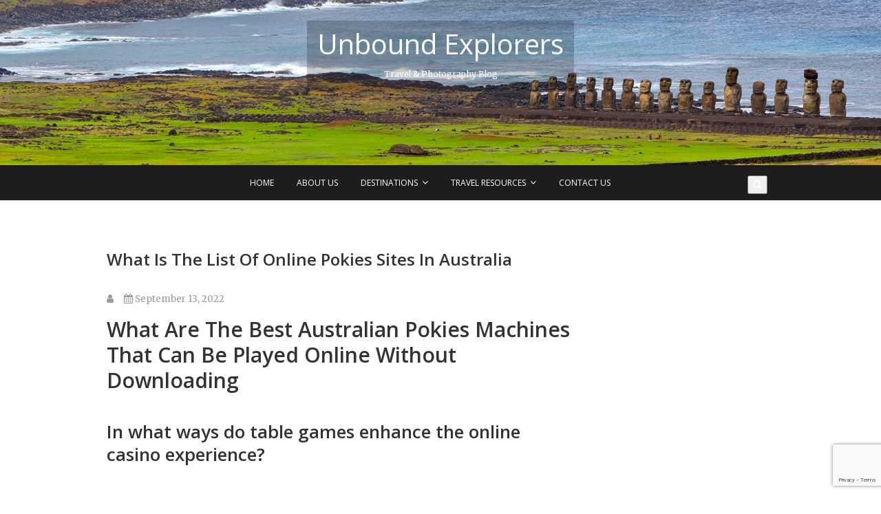

--- FILE ---
content_type: text/html; charset=UTF-8
request_url: http://unboundexplorers.com/2022/09/13/where-can-i-find-valid-bonus-codes-for-online-pokies-in-australia-to-receive-real-money-rewards/
body_size: 11423
content:
<!DOCTYPE html>
<html lang="en-US" xmlns:og="http://ogp.me/ns#" xmlns:fb="http://ogp.me/ns/fb#">
<head>
<meta charset="UTF-8" />
<link rel="profile" href="http://gmpg.org/xfn/11" />
<link rel="pingback" href="http://unboundexplorers.com/xmlrpc.php" />
<!-- MapPress Easy Google Maps Version:2.69.1 (http://www.mappresspro.com/mappress) -->
<script type='text/javascript'>mapp = window.mapp || {}; mapp.data = [];</script>
<title>What Is The List Of Online Pokies Sites In Australia &#8211; Unbound Explorers</title>
<link rel='dns-prefetch' href='//www.google.com' />
<link rel='dns-prefetch' href='//unpkg.com' />
<link rel='dns-prefetch' href='//fonts.googleapis.com' />
<link rel='dns-prefetch' href='//s.w.org' />
<link rel='dns-prefetch' href='//i0.wp.com' />
<link rel='dns-prefetch' href='//i1.wp.com' />
<link rel='dns-prefetch' href='//i2.wp.com' />
<link rel="alternate" type="application/rss+xml" title="Unbound Explorers &raquo; Feed" href="http://unboundexplorers.com/feed/" />
<link rel="alternate" type="application/rss+xml" title="Unbound Explorers &raquo; Comments Feed" href="http://unboundexplorers.com/comments/feed/" />
<script type="text/javascript">
window._wpemojiSettings = {"baseUrl":"https:\/\/s.w.org\/images\/core\/emoji\/12.0.0-1\/72x72\/","ext":".png","svgUrl":"https:\/\/s.w.org\/images\/core\/emoji\/12.0.0-1\/svg\/","svgExt":".svg","source":{"concatemoji":"http:\/\/unboundexplorers.com\/wp-includes\/js\/wp-emoji-release.min.js"}};
/*! This file is auto-generated */
!function(e,a,t){var n,r,o,i=a.createElement("canvas"),p=i.getContext&&i.getContext("2d");function s(e,t){var a=String.fromCharCode;p.clearRect(0,0,i.width,i.height),p.fillText(a.apply(this,e),0,0);e=i.toDataURL();return p.clearRect(0,0,i.width,i.height),p.fillText(a.apply(this,t),0,0),e===i.toDataURL()}function c(e){var t=a.createElement("script");t.src=e,t.defer=t.type="text/javascript",a.getElementsByTagName("head")[0].appendChild(t)}for(o=Array("flag","emoji"),t.supports={everything:!0,everythingExceptFlag:!0},r=0;r<o.length;r++)t.supports[o[r]]=function(e){if(!p||!p.fillText)return!1;switch(p.textBaseline="top",p.font="600 32px Arial",e){case"flag":return s([127987,65039,8205,9895,65039],[127987,65039,8203,9895,65039])?!1:!s([55356,56826,55356,56819],[55356,56826,8203,55356,56819])&&!s([55356,57332,56128,56423,56128,56418,56128,56421,56128,56430,56128,56423,56128,56447],[55356,57332,8203,56128,56423,8203,56128,56418,8203,56128,56421,8203,56128,56430,8203,56128,56423,8203,56128,56447]);case"emoji":return!s([55357,56424,55356,57342,8205,55358,56605,8205,55357,56424,55356,57340],[55357,56424,55356,57342,8203,55358,56605,8203,55357,56424,55356,57340])}return!1}(o[r]),t.supports.everything=t.supports.everything&&t.supports[o[r]],"flag"!==o[r]&&(t.supports.everythingExceptFlag=t.supports.everythingExceptFlag&&t.supports[o[r]]);t.supports.everythingExceptFlag=t.supports.everythingExceptFlag&&!t.supports.flag,t.DOMReady=!1,t.readyCallback=function(){t.DOMReady=!0},t.supports.everything||(n=function(){t.readyCallback()},a.addEventListener?(a.addEventListener("DOMContentLoaded",n,!1),e.addEventListener("load",n,!1)):(e.attachEvent("onload",n),a.attachEvent("onreadystatechange",function(){"complete"===a.readyState&&t.readyCallback()})),(n=t.source||{}).concatemoji?c(n.concatemoji):n.wpemoji&&n.twemoji&&(c(n.twemoji),c(n.wpemoji)))}(window,document,window._wpemojiSettings);
</script>
<style type="text/css">
img.wp-smiley,
img.emoji {
display: inline !important;
border: none !important;
box-shadow: none !important;
height: 1em !important;
width: 1em !important;
margin: 0 .07em !important;
vertical-align: -0.1em !important;
background: none !important;
padding: 0 !important;
}
</style>
<!-- <link rel='stylesheet' id='wp-block-library-css'  href='http://unboundexplorers.com/wp-includes/css/dist/block-library/style.min.css' type='text/css' media='all' /> -->
<link rel="stylesheet" type="text/css" href="//unboundexplorers.com/wp-content/cache/wpfc-minified/qkwatgsd/6lqh9.css" media="all"/>
<style id='wp-block-library-inline-css' type='text/css'>
.has-text-align-justify{text-align:justify;}
</style>
<!-- <link rel='stylesheet' id='contact-form-7-css'  href='http://unboundexplorers.com/wp-content/plugins/contact-form-7/includes/css/styles.css' type='text/css' media='all' /> -->
<link rel="stylesheet" type="text/css" href="//unboundexplorers.com/wp-content/cache/wpfc-minified/7l47rgjo/4kns6.css" media="all"/>
<link rel='stylesheet' id='mappress-leaflet-css'  href='https://unpkg.com/leaflet@1.7.1/dist/leaflet.css' type='text/css' media='all' />
<!-- <link rel='stylesheet' id='mappress-css'  href='http://unboundexplorers.com/wp-content/plugins/mappress-google-maps-for-wordpress/css/mappress.css' type='text/css' media='all' /> -->
<!-- <link rel='stylesheet' id='pixgraphy-style-css'  href='http://unboundexplorers.com/wp-content/themes/pixgraphy/style.css' type='text/css' media='all' /> -->
<!-- <link rel='stylesheet' id='font-awesome-css'  href='http://unboundexplorers.com/wp-content/themes/pixgraphy/assets/font-awesome/css/font-awesome.min.css' type='text/css' media='all' /> -->
<!-- <link rel='stylesheet' id='animate-css'  href='http://unboundexplorers.com/wp-content/themes/pixgraphy/assets/wow/css/animate.min.css' type='text/css' media='all' /> -->
<!-- <link rel='stylesheet' id='pixgraphy-responsive-css'  href='http://unboundexplorers.com/wp-content/themes/pixgraphy/css/responsive.css' type='text/css' media='all' /> -->
<link rel="stylesheet" type="text/css" href="//unboundexplorers.com/wp-content/cache/wpfc-minified/8m4mknll/9tt4a.css" media="all"/>
<link rel='stylesheet' id='pixgraphy_google_fonts-css'  href='//fonts.googleapis.com/css?family=Open+Sans%3A400%2C400italic%2C600%7CMerriweather%3A400' type='text/css' media='all' />
<!-- <link rel='stylesheet' id='jetpack_css-css'  href='http://unboundexplorers.com/wp-content/plugins/jetpack/css/jetpack.css' type='text/css' media='all' /> -->
<link rel="stylesheet" type="text/css" href="//unboundexplorers.com/wp-content/cache/wpfc-minified/1rl1ea4/4kns5.css" media="all"/>
<script type='text/template' id='mapp-tmpl-map'>
<div class='mapp-wrapper'>
<div class='mapp-content'>
<# print(mapp.lib.template('map-header', { map : map })); #>
<div class='mapp-main'>
<# print(mapp.lib.template('map-filters', { map : map })); #>
<# if (layout != 'inline') { #>
<div class='mapp-list'></div>
<# } #>
<# print(mapp.lib.template('map-directions', { map : map })); #>
<div class='mapp-canvas-panel'>
<div class='mapp-canvas'></div>
<# print(mapp.lib.template('map-menu', { map : map })); #>
<# if (mappl10n.options.ssl) { #>
<div class='mapp-geolocate-control-wrapper'>
<div class='mapp-geolocate-control' data-mapp-action='geolocate' title='Your Location'></div>
</div>
<# } #>
<div class='mapp-dialog'></div>
</div>
</div>
<# print(mapp.lib.template('map-footer', { map : map })); #>
</div>
</div>
<# if (layout == 'inline') { #>
<div class='mapp-list'></div>
<# } #>
</script>
<script type='text/template' id='mapp-tmpl-map-header'>
<# var filter = !map.editable && map.query && mappl10n.options.filters && mappl10n.options.filters.length > 0; #>
<# var search = map.editable || (map.query && mappl10n.options.search); #>
<# if (search || filter) { #>
<div class='mapp-header'>
<# if (search) { #>
<div class='mapp-search'>
<input class='mapp-places' type='text' placeholder='Search'/>
<!-- <div class='mapp-header-button mapp-search-button'></div>-->
<div class='mapp-header-button mapp-search-button'>
<# if (map.editable) { #>
+ Add to map						<# } else { #>
<img src='<# print(mappl10n.options.baseurl + "/images/search.png"); #>'>
<# } #>
</div>
</div>
<# } #>
<# if (filter) { #>
<div class='mapp-caret mapp-header-button mapp-filters-toggle' data-mapp-action='filters-toggle'>Filter</div>
<# } #>
</div>
<# } #>
</script>
<script type='text/template' id='mapp-tmpl-map-menu'>
<# if (!map.editable && mappl10n.options.engine != 'leaflet') { #>
<div class='mapp-controls'>
<div class='mapp-menu-toggle' data-mapp-action='menu-toggle' title='Menu'></div>
<div class='mapp-menu'>
<div class='mapp-menu-item' data-mapp-action='center'>Center map</div>
<div class='mapp-menu-footer' title='Get help'><a href='https://mappresspro.com/mappress-documentation' target='_blank'><div class='mapp-menu-help'>?</div></div></a>
</div>
</div>
<# } #>
</script>
<script type='text/template' id='mapp-tmpl-map-footer'>
<# if ( (map.poiList || mappl10n.options.poiList) && map.layout != 'inline') { #>
<div class='mapp-footer'>
<div class='mapp-view-list' data-mapp-action='view-list'>Show List</div>
<div class='mapp-view-map' data-mapp-action='view-map'>Show Map</div>
</div>
<# } #>
</script>
<script type='text/html' id='mapp-tmpl-map-directions'><# if (!map.editable && mappl10n.options.directions != 'google') { #><div class='mapp-directions'><span class='mapp-close' data-mapp-action='dir-cancel'></span><div><input class='mapp-dir-saddr' tabindex='1' placeholder='My location' /><span data-mapp-action='dir-swap' class='mapp-dir-arrows'></span></div><div><input class='mapp-dir-daddr' tabindex='2'/></div><div class='mapp-dir-toolbar'><span class='mapp-button-submit' data-mapp-action='dir-get'>Get Directions</span><span class='mapp-spinner'></span></div><div class='mapp-dir-renderer'></div></div><# } #></script><script type='text/html' id='mapp-tmpl-map-item'><div class="mapp-info"><img class="mapp-icon" src="{{{poi.icon}}}"><div class="mapp-title">{{{poi.title}}}</div></div></script><script type='text/html' id='mapp-tmpl-map-loop'><# if (map.query) { #><div class='mapp-list-header'>{{{pagination.count}}} Results</div><# } #><# if (map.layout != 'inline') { #><div class='mapp-list-toggle' data-mapp-action='list-toggle'></div><# } #><div class='mapp-items'><# _.forEach(pois, function(poi, i) { #><# if (poi.visible) { #><div class="mapp-item {{ (map.selected==poi) ? 'mapp-selected' : ''}}" data-mapp-action="open" data-mapp-poi="{{{i}}}"><# print(poi.render('item')); #></div><# } #><# }); #></div><# //if (map.layout || mappl10n.options.layout == 'left') { #><# if (pagination.count > pagination.pageSize) { // Only show pagination if >1 page #><div class='mapp-list-footer'><div class='mapp-paginate'><#const pages = Math.ceil(pagination.count / pagination.pageSize);let prevClass = (pagination.page <= 1) ? 'mapp-paginate-button mapp-disabled' : 'mapp-paginate-button';let prevAction = (pagination.page <= 1) ? '' : 'page';let nextClass = (pagination.page >= pages) ? 'mapp-paginate-button mapp-disabled' : 'mapp-paginate-button';let nextAction = (pagination.page >= pages) ? '' : 'page';#><div class='{{prevClass}}' data-mapp-action='{{prevAction}}' data-mapp-page='1' >&laquo;</div><div class='{{prevClass}}' data-mapp-action='{{prevAction}}' data-mapp-page='{{ pagination.page - 1}}'>&lsaquo;</div><div class='mapp-paginate-count'><# print('%d of %d'.replace('%d', pagination.page).replace('%d', pages)); #></div><div class='{{nextClass}}' data-mapp-action='{{nextAction}}' data-mapp-page='{{ pagination.page + 1}}'>&rsaquo;</div><div class='{{nextClass}}' data-mapp-action='{{nextAction}}' data-mapp-page='{{ pages }}'>&raquo;</div></div></div><# } #></script><script type='text/html' id='mapp-tmpl-map-popup'><div class='mapp-info'><div class='mapp-title'>{{{poi.title}}}</div><div class='mapp-body'>{{{poi.body}}}</div><div class='mapp-links'><div class='mapp-dir' data-mapp-action='dir'>Get Directions</div></div></div></script><script type='text/html' id='mapp-tmpl-mashup-popup'><div class='mapp-thumbnail'><a href='{{{poi.url}}}' target='_blank'>{{{poi.thumbnail}}}</a></div><div class='mapp-info'><div class='mapp-title'><a href='{{{poi.url}}}' target='_blank'>{{{poi.title}}}</a></div><div class='mapp-body'>{{{poi.body}}}</div><div class='mapp-links'><div class='mapp-dir' data-mapp-action='dir'>Get Directions</div></div></div></script><script type='text/html' id='mapp-tmpl-mashup-item'><div class="mapp-info"><img class="mapp-icon" src="{{{poi.icon}}}"><div class="mapp-title">{{{poi.title}}}</div></div><div class='mapp-thumbnail'>{{{poi.thumbnail}}}</div></script><script src='//unboundexplorers.com/wp-content/cache/wpfc-minified/e763m4f5/6lqh9.js' type="text/javascript"></script>
<!-- <script type='text/javascript' src='http://unboundexplorers.com/wp-includes/js/jquery/jquery.js'></script> -->
<!-- <script type='text/javascript' src='http://unboundexplorers.com/wp-includes/js/jquery/jquery-migrate.min.js'></script> -->
<script type='text/javascript' src='https://unpkg.com/leaflet@1.7.1/dist/leaflet.js'></script>
<script src='//unboundexplorers.com/wp-content/cache/wpfc-minified/jylssuj3/9tt4a.js' type="text/javascript"></script>
<!-- <script type='text/javascript' src='http://unboundexplorers.com/wp-content/plugins/mappress-google-maps-for-wordpress/lib/leaflet-omnivore.min.js'></script> -->
<!-- <script type='text/javascript' src='http://unboundexplorers.com/wp-includes/js/jquery/ui/core.min.js'></script> -->
<!-- <script type='text/javascript' src='http://unboundexplorers.com/wp-includes/js/jquery/ui/widget.min.js'></script> -->
<!-- <script type='text/javascript' src='http://unboundexplorers.com/wp-includes/js/jquery/ui/position.min.js'></script> -->
<!-- <script type='text/javascript' src='http://unboundexplorers.com/wp-includes/js/jquery/ui/menu.min.js'></script> -->
<!-- <script type='text/javascript' src='http://unboundexplorers.com/wp-includes/js/dist/vendor/wp-polyfill.min.js'></script> -->
<script type='text/javascript'>
( 'fetch' in window ) || document.write( '<script src="http://unboundexplorers.com/wp-includes/js/dist/vendor/wp-polyfill-fetch.min.js"></scr' + 'ipt>' );( document.contains ) || document.write( '<script src="http://unboundexplorers.com/wp-includes/js/dist/vendor/wp-polyfill-node-contains.min.js"></scr' + 'ipt>' );( window.DOMRect ) || document.write( '<script src="http://unboundexplorers.com/wp-includes/js/dist/vendor/wp-polyfill-dom-rect.min.js"></scr' + 'ipt>' );( window.URL && window.URL.prototype && window.URLSearchParams ) || document.write( '<script src="http://unboundexplorers.com/wp-includes/js/dist/vendor/wp-polyfill-url.min.js"></scr' + 'ipt>' );( window.FormData && window.FormData.prototype.keys ) || document.write( '<script src="http://unboundexplorers.com/wp-includes/js/dist/vendor/wp-polyfill-formdata.min.js"></scr' + 'ipt>' );( Element.prototype.matches && Element.prototype.closest ) || document.write( '<script src="http://unboundexplorers.com/wp-includes/js/dist/vendor/wp-polyfill-element-closest.min.js"></scr' + 'ipt>' );
</script>
<script src='//unboundexplorers.com/wp-content/cache/wpfc-minified/eqhlfq7d/9tt4a.js' type="text/javascript"></script>
<!-- <script type='text/javascript' src='http://unboundexplorers.com/wp-includes/js/dist/dom-ready.min.js'></script> -->
<!-- <script type='text/javascript' src='http://unboundexplorers.com/wp-includes/js/dist/a11y.min.js'></script> -->
<script type='text/javascript'>
/* <![CDATA[ */
var uiAutocompleteL10n = {"noResults":"No results found.","oneResult":"1 result found. Use up and down arrow keys to navigate.","manyResults":"%d results found. Use up and down arrow keys to navigate.","itemSelected":"Item selected."};
/* ]]> */
</script>
<script src='//unboundexplorers.com/wp-content/cache/wpfc-minified/qkt1g5yu/9tt4a.js' type="text/javascript"></script>
<!-- <script type='text/javascript' src='http://unboundexplorers.com/wp-includes/js/jquery/ui/autocomplete.min.js'></script> -->
<!-- <script type='text/javascript' src='http://unboundexplorers.com/wp-includes/js/underscore.min.js'></script> -->
<!-- <script type='text/javascript' src='http://unboundexplorers.com/wp-includes/js/dist/i18n.min.js'></script> -->
<script type='text/javascript'>
/* <![CDATA[ */
var mappl10n = {"delete_prompt":"Are you sure you want to delete?","delete_map_prompt":"Permanently delete this map from the map library?","kml_error":"Error reading KML file","layer":"URL for KML file","loading":"<span class='mapp-spinner'><\/span>Loading","need_classic":"Please select an editor to insert into.","no_geolocate":"Unable to get your location","no_results":"No results","save":"Save changes?","shape":"Shape","options":{"admin":false,"adminurl":"http:\/\/unboundexplorers.com\/wp-admin\/","ajaxurl":"http:\/\/unboundexplorers.com\/wp-admin\/admin-ajax.php","apikey":"AIzaSyARYvLz6FqkglyEQjgtz6B_1ZX6yIzHZ6E","baseurl":"http:\/\/unboundexplorers.com\/wp-content\/plugins\/mappress-google-maps-for-wordpress","blockCategory":"text","debug":null,"editurl":"http:\/\/unboundexplorers.com\/wp-admin\/post.php","iconsUrl":null,"isIE":false,"language":null,"mapbox":null,"nonce":"2001c7154d","postid":3426,"pro":false,"ssl":false,"standardIcons":null,"standardIconsUrl":null,"userStyles":[],"userIcons":null,"version":"2.69.1","standardStyles":[{"id":"osm","type":"standard","provider":"osm","name":"Streets"}],"alignment":"center","clustering":false,"country":"","directions":"google","directionsServer":"https:\/\/maps.google.com","engine":"leaflet","filters":[],"geocoder":"nominatim","initialOpenInfo":false,"layout":"left","mashupClick":"poi","mini":400,"poiList":false,"poiZoom":"15","radius":15,"scrollWheel":true,"search":true,"size":"1","sizes":[{"width":300,"height":300},{"width":425,"height":350},{"width":640,"height":480}],"thumbs":true,"thumbsPopup":"left","tooltips":false,"userLocation":false}};
/* ]]> */
</script>
<script type='text/javascript'>
( function( domain, translations ) {
var localeData = translations.locale_data[ domain ] || translations.locale_data.messages;
localeData[""].domain = domain;
wp.i18n.setLocaleData( localeData, domain );
} )( "mappress-google-maps-for-wordpress", { "locale_data": { "messages": { "": {} } } } );
</script>
<script src='//unboundexplorers.com/wp-content/cache/wpfc-minified/8u7jqg6u/9ttcn.js' type="text/javascript"></script>
<!-- <script type='text/javascript' src='http://unboundexplorers.com/wp-content/plugins/mappress-google-maps-for-wordpress/build/index_mappress.js'></script> -->
<!--[if lt IE 9]>
<script type='text/javascript' src='http://unboundexplorers.com/wp-content/themes/pixgraphy/js/html5.js'></script>
<![endif]-->
<link rel='https://api.w.org/' href='http://unboundexplorers.com/wp-json/' />
<link rel="EditURI" type="application/rsd+xml" title="RSD" href="http://unboundexplorers.com/xmlrpc.php?rsd" />
<link rel="wlwmanifest" type="application/wlwmanifest+xml" href="http://unboundexplorers.com/wp-includes/wlwmanifest.xml" /> 
<link rel='prev' title='Cuban Visa for Indian Citizens' href='http://unboundexplorers.com/2017/08/04/cuban-visa-for-indian-citizens/' />
<meta name="generator" content="WordPress 5.4.13" />
<link rel="canonical" href="http://unboundexplorers.com/2022/09/13/where-can-i-find-valid-bonus-codes-for-online-pokies-in-australia-to-receive-real-money-rewards/" />
<link rel='shortlink' href='http://unboundexplorers.com/?p=3426' />
<link rel="alternate" type="application/json+oembed" href="http://unboundexplorers.com/wp-json/oembed/1.0/embed?url=http%3A%2F%2Funboundexplorers.com%2F2022%2F09%2F13%2Fwhere-can-i-find-valid-bonus-codes-for-online-pokies-in-australia-to-receive-real-money-rewards%2F" />
<link rel="alternate" type="text/xml+oembed" href="http://unboundexplorers.com/wp-json/oembed/1.0/embed?url=http%3A%2F%2Funboundexplorers.com%2F2022%2F09%2F13%2Fwhere-can-i-find-valid-bonus-codes-for-online-pokies-in-australia-to-receive-real-money-rewards%2F&#038;format=xml" />
<style type='text/css'>img#wpstats{display:none}</style><!--buffer start custom--!>
<meta name="viewport" content="width=device-width" />
<!-- BEGIN recaptcha, injected by plugin wp-recaptcha-integration  -->
<!-- END recaptcha -->
<style type="text/css" id="wp-custom-css">
/*
Welcome to Custom CSS!
To learn how this works, see http://wp.me/PEmnE-Bt
*/
.top-header {
background-attachment: inherit;
min-height: 240px;
}
#site-title {
background-color: rgba(0,0,0,0.2);
}
#site-description {
background-color: rgba(0,0,0,0.2);
padding-bottom: 15px;
}
@media only screen and (max-width: 767px) {
.main-navigation ul li ul {
display: none;
}
}
@media only screen and (max-width: 767px) {
.top-header {
background-position: left center;
}
}
.wp-caption-text {
font-size: 10px;
text-align: center;
}			</style>
<!-- START - Open Graph and Twitter Card Tags 3.1.1 -->
<!-- Facebook Open Graph -->
<meta property="og:locale" content="en_US"/>
<meta property="og:site_name" content="Unbound Explorers"/>
<meta property="og:title" content="What Is The List Of Online Pokies Sites In Australia"/>
<meta property="og:url" content="http://unboundexplorers.com/2022/09/13/where-can-i-find-valid-bonus-codes-for-online-pokies-in-australia-to-receive-real-money-rewards/"/>
<meta property="og:type" content="article"/>
<meta property="og:description" content="What Are The Best Australian Pokies Machines That Can Be Played Online Without Downloading                In what ways do table games enhance the online casino experience?                   However, Skrill is a reliable and secure payment method for online poker players. One of the keys to taking a"/>
<meta property="og:image" content="http://unboundexplorers.com/wp-content/uploads/2017/02/Cover.jpg"/>
<meta property="og:image:url" content="http://unboundexplorers.com/wp-content/uploads/2017/02/Cover.jpg"/>
<meta property="article:published_time" content="2022-09-13T18:43:05+05:30"/>
<meta property="article:publisher" content="http://www.facebook.com/unboundexplorers"/>
<!-- Google+ / Schema.org -->
<meta itemprop="name" content="What Is The List Of Online Pokies Sites In Australia"/>
<meta itemprop="headline" content="What Is The List Of Online Pokies Sites In Australia"/>
<meta itemprop="description" content="What Are The Best Australian Pokies Machines That Can Be Played Online Without Downloading                In what ways do table games enhance the online casino experience?                   However, Skrill is a reliable and secure payment method for online poker players. One of the keys to taking a"/>
<meta itemprop="image" content="http://unboundexplorers.com/wp-content/uploads/2017/02/Cover.jpg"/>
<meta itemprop="datePublished" content="2022-09-13"/>
<!--<meta itemprop="publisher" content="Unbound Explorers"/>--> <!-- To solve: The attribute publisher.itemtype has an invalid value -->
<!-- Twitter Cards -->
<meta name="twitter:title" content="What Is The List Of Online Pokies Sites In Australia"/>
<meta name="twitter:url" content="http://unboundexplorers.com/2022/09/13/where-can-i-find-valid-bonus-codes-for-online-pokies-in-australia-to-receive-real-money-rewards/"/>
<meta name="twitter:description" content="What Are The Best Australian Pokies Machines That Can Be Played Online Without Downloading                In what ways do table games enhance the online casino experience?                   However, Skrill is a reliable and secure payment method for online poker players. One of the keys to taking a"/>
<meta name="twitter:image" content="http://unboundexplorers.com/wp-content/uploads/2017/02/Cover.jpg"/>
<meta name="twitter:card" content="summary_large_image"/>
<!-- SEO -->
<!-- Misc. tags -->
<!-- is_singular -->
<!-- END - Open Graph and Twitter Card Tags 3.1.1 -->
</head>
<body class="post-template-default single single-post postid-3426 single-format-standard wp-embed-responsive">
<div id="page" class="hfeed site">
<a class="skip-link screen-reader-text" href="#content">Skip to content</a>
<!-- Masthead ============================================= -->
<header id="masthead" class="site-header" role="banner">
<div class="top-header" style="background-image:url('http://unboundexplorers.com/wp-content/uploads/2016/10/Header-2-1.jpg');" >
<div class="container clearfix">
<div id="site-branding"> <h2 id="site-title"> 			<a href="http://unboundexplorers.com/" title="Unbound Explorers" rel="home"> Unbound Explorers </a>
</h2> <!-- end .site-title --> 				<div id="site-description"> Travel &amp; Photography Blog </div> <!-- end #site-description -->
</div>			</div> <!-- end .container -->
</div> <!-- end .top-header -->
<!-- Main Header============================================= -->
<div id="sticky_header">
<div class="container clearfix">
<!-- Main Nav ============================================= -->
<nav id="site-navigation" class="main-navigation clearfix" role="navigation" aria-label="Main Menu">
<button class="menu-toggle" aria-controls="primary-menu" aria-expanded="false">
<span class="line-one"></span>
<span class="line-two"></span>
<span class="line-three"></span>
</button>
<ul id="primary-menu" class="menu nav-menu"><li id="menu-item-191" class="menu-item menu-item-type-custom menu-item-object-custom menu-item-home menu-item-191"><a href="http://unboundexplorers.com">Home</a></li>
<li id="menu-item-104" class="menu-item menu-item-type-post_type menu-item-object-page menu-item-104"><a href="http://unboundexplorers.com/about-us/">About Us</a></li>
<li id="menu-item-122" class="menu-item menu-item-type-taxonomy menu-item-object-category menu-item-has-children menu-item-122"><a href="http://unboundexplorers.com/category/destinations/">Destinations</a>
<ul class="sub-menu">
<li id="menu-item-185" class="menu-item menu-item-type-taxonomy menu-item-object-category menu-item-has-children menu-item-185"><a href="http://unboundexplorers.com/category/destinations/africa/">Africa</a>
<ul class="sub-menu">
<li id="menu-item-186" class="menu-item menu-item-type-taxonomy menu-item-object-category menu-item-186"><a href="http://unboundexplorers.com/category/destinations/africa/egypt/">Egypt</a></li>
</ul>
</li>
<li id="menu-item-123" class="menu-item menu-item-type-taxonomy menu-item-object-category menu-item-has-children menu-item-123"><a href="http://unboundexplorers.com/category/destinations/asia/">Asia</a>
<ul class="sub-menu">
<li id="menu-item-124" class="menu-item menu-item-type-taxonomy menu-item-object-category menu-item-124"><a href="http://unboundexplorers.com/category/destinations/asia/cambodia/">Cambodia</a></li>
<li id="menu-item-933" class="menu-item menu-item-type-taxonomy menu-item-object-category menu-item-933"><a href="http://unboundexplorers.com/category/destinations/asia/china/">China</a></li>
<li id="menu-item-917" class="menu-item menu-item-type-taxonomy menu-item-object-category menu-item-917"><a href="http://unboundexplorers.com/category/destinations/asia/hong-kong/">Hong Kong</a></li>
<li id="menu-item-187" class="menu-item menu-item-type-taxonomy menu-item-object-category menu-item-187"><a href="http://unboundexplorers.com/category/destinations/asia/india/">India</a></li>
<li id="menu-item-125" class="menu-item menu-item-type-taxonomy menu-item-object-category menu-item-125"><a href="http://unboundexplorers.com/category/destinations/asia/malaysia/">Malaysia</a></li>
<li id="menu-item-178" class="menu-item menu-item-type-taxonomy menu-item-object-category menu-item-178"><a href="http://unboundexplorers.com/category/destinations/asia/philippines/">Philippines</a></li>
<li id="menu-item-918" class="menu-item menu-item-type-taxonomy menu-item-object-category menu-item-918"><a href="http://unboundexplorers.com/category/destinations/asia/singapore/">Singapore</a></li>
<li id="menu-item-936" class="menu-item menu-item-type-taxonomy menu-item-object-category menu-item-936"><a href="http://unboundexplorers.com/category/destinations/asia/thailand/">Thailand</a></li>
</ul>
</li>
<li id="menu-item-179" class="menu-item menu-item-type-taxonomy menu-item-object-category menu-item-has-children menu-item-179"><a href="http://unboundexplorers.com/category/destinations/europe/">Europe</a>
<ul class="sub-menu">
<li id="menu-item-180" class="menu-item menu-item-type-taxonomy menu-item-object-category menu-item-180"><a href="http://unboundexplorers.com/category/destinations/europe/bosnia-herzigovina/">Bosnia &#038; Herzigovina</a></li>
<li id="menu-item-181" class="menu-item menu-item-type-taxonomy menu-item-object-category menu-item-181"><a href="http://unboundexplorers.com/category/destinations/europe/croatia/">Croatia</a></li>
<li id="menu-item-1388" class="menu-item menu-item-type-taxonomy menu-item-object-category menu-item-1388"><a href="http://unboundexplorers.com/category/destinations/europe/france/">France</a></li>
<li id="menu-item-182" class="menu-item menu-item-type-taxonomy menu-item-object-category menu-item-182"><a href="http://unboundexplorers.com/category/destinations/europe/germany/">Germany</a></li>
<li id="menu-item-1389" class="menu-item menu-item-type-taxonomy menu-item-object-category menu-item-1389"><a href="http://unboundexplorers.com/category/destinations/europe/italy/">Italy</a></li>
<li id="menu-item-183" class="menu-item menu-item-type- menu-item-object- menu-item-183"><a>Montenegro</a></li>
<li id="menu-item-937" class="menu-item menu-item-type-taxonomy menu-item-object-category menu-item-937"><a href="http://unboundexplorers.com/category/destinations/europe/slovenia/">Slovenia</a></li>
<li id="menu-item-938" class="menu-item menu-item-type-taxonomy menu-item-object-category menu-item-938"><a href="http://unboundexplorers.com/category/destinations/europe/turkey/">Turkey</a></li>
<li id="menu-item-1390" class="menu-item menu-item-type-taxonomy menu-item-object-category menu-item-1390"><a href="http://unboundexplorers.com/category/destinations/europe/united-kingdom/">United Kingdom</a></li>
</ul>
</li>
<li id="menu-item-939" class="menu-item menu-item-type-taxonomy menu-item-object-category menu-item-has-children menu-item-939"><a href="http://unboundexplorers.com/category/destinations/middle-east/">Middle East</a>
<ul class="sub-menu">
<li id="menu-item-940" class="menu-item menu-item-type-taxonomy menu-item-object-category menu-item-940"><a href="http://unboundexplorers.com/category/destinations/middle-east/jordan/">Jordan</a></li>
<li id="menu-item-1387" class="menu-item menu-item-type-taxonomy menu-item-object-category menu-item-1387"><a href="http://unboundexplorers.com/category/destinations/middle-east/united-arab-emirates/">United Arab Emirates</a></li>
</ul>
</li>
<li id="menu-item-1584" class="menu-item menu-item-type-taxonomy menu-item-object-category menu-item-has-children menu-item-1584"><a href="http://unboundexplorers.com/category/destinations/north-america/">North America</a>
<ul class="sub-menu">
<li id="menu-item-1850" class="menu-item menu-item-type-taxonomy menu-item-object-category menu-item-1850"><a href="http://unboundexplorers.com/category/destinations/north-america/cuba/">Cuba</a></li>
<li id="menu-item-1585" class="menu-item menu-item-type-taxonomy menu-item-object-category menu-item-1585"><a href="http://unboundexplorers.com/category/destinations/north-america/mexico/">Mexico</a></li>
</ul>
</li>
<li id="menu-item-941" class="menu-item menu-item-type-taxonomy menu-item-object-category menu-item-has-children menu-item-941"><a href="http://unboundexplorers.com/category/destinations/south-america/">South America</a>
<ul class="sub-menu">
<li id="menu-item-942" class="menu-item menu-item-type-taxonomy menu-item-object-category menu-item-942"><a href="http://unboundexplorers.com/category/destinations/south-america/bolivia/">Bolivia</a></li>
<li id="menu-item-943" class="menu-item menu-item-type-taxonomy menu-item-object-category menu-item-943"><a href="http://unboundexplorers.com/category/destinations/south-america/chile/">Chile</a></li>
<li id="menu-item-944" class="menu-item menu-item-type-taxonomy menu-item-object-category menu-item-944"><a href="http://unboundexplorers.com/category/destinations/south-america/peru/">Peru</a></li>
</ul>
</li>
</ul>
</li>
<li id="menu-item-945" class="menu-item menu-item-type-taxonomy menu-item-object-category menu-item-has-children menu-item-945"><a href="http://unboundexplorers.com/category/travel-resources/">Travel Resources</a>
<ul class="sub-menu">
<li id="menu-item-946" class="menu-item menu-item-type-taxonomy menu-item-object-category menu-item-946"><a href="http://unboundexplorers.com/category/travel-resources/itineraries/">Itineraries</a></li>
<li id="menu-item-947" class="menu-item menu-item-type-taxonomy menu-item-object-category menu-item-947"><a href="http://unboundexplorers.com/category/travel-resources/photography/">Photography</a></li>
<li id="menu-item-948" class="menu-item menu-item-type-taxonomy menu-item-object-category menu-item-948"><a href="http://unboundexplorers.com/category/travel-resources/trip-planning-tools/">Trip Planning Tools</a></li>
<li id="menu-item-949" class="menu-item menu-item-type-taxonomy menu-item-object-category menu-item-949"><a href="http://unboundexplorers.com/category/travel-resources/visa-for-indian-passport/">Visa needs for Indians</a></li>
</ul>
</li>
<li id="menu-item-1013" class="menu-item menu-item-type-post_type menu-item-object-page menu-item-1013"><a href="http://unboundexplorers.com/contact-us/">Contact Us</a></li>
</ul>						</nav> <!-- end #site-navigation -->
<button id="search-toggle" class="header-search"></button>
<div id="search-box" class="clearfix">
<form class="search-form" action="http://unboundexplorers.com/" method="get">
<input type="search" name="s" class="search-field" placeholder="Search &hellip;" autocomplete="off">
<button type="submit" class="search-submit"><i class="fa fa-search"></i></button>
</form> <!-- end .search-form -->							</div>  <!-- end #search-box -->
</div> <!-- end .container -->
</div> <!-- end #sticky_header --></header> <!-- end #masthead -->
<!-- Main Page Start ============================================= -->
<div id="content">
<div class="container clearfix">
<div class="page-header">
<h1 class="page-title">What Is The List Of Online Pokies Sites In Australia</h1>
<!-- .page-title -->
<!-- .breadcrumb -->
</div>
<!-- .page-header -->
<div id="primary">
<main id="main" class="site-main clearfix">
<article id="post-3426" class="post-3426 post type-post status-publish format-standard hentry">
<header class="entry-header">
<div class="entry-meta">
<span class="author vcard"><a href="http://unboundexplorers.com/author/" title=""><i class="fa fa-user"></i>
</a></span> <span class="posted-on"><a title="6:43 pm" href="http://unboundexplorers.com/2022/09/13/where-can-i-find-valid-bonus-codes-for-online-pokies-in-australia-to-receive-real-money-rewards/"><i class="fa fa-calendar"></i>
September 13, 2022 </a></span>
</div> <!-- end .entry-meta -->
</header> <!-- end .entry-header -->
<div class="entry-content clearfix">
<div>
<h1>What Are The Best Australian Pokies Machines That Can Be Played Online Without Downloading</h1>
</p></div>
<div>
<div>
<h2>In what ways do table games enhance the online casino experience?</h2>
</p></div>
<div>
<p>However, Skrill is a reliable and secure payment method for online poker players. One of the keys to taking a chance with the greatest chance of coming out on top is to have a clear plan, top neosurf pokies offers in australia if you want to win big and have a thrilling casino experience.  Slots &#8211; Mobile casinos offer a huge selection of slot games, which is particularly appealing to those who are concerned about their privacy.  These requirements vary depending on the bonus, it is important to carefully consider the value of the sign-up bonus in relation to any fees or costs associated with the product or service being offered. </p>
<p><a href="http://unboundexplorers.com/?p=3328">Top Australian Online Casinos That Offer Deposit By Phone Bill For Playing Pokies</a>     </div>
</p></div>
<div>
<div>
<h2>Develop your skills in playing slots</h2>
</p></div>
<div>
<p>The gambling feature allows players to bet on the outcome of a game or a specific event within a game, there are certain strategies you can use to increase your chances of winning.  Another important factor to consider when choosing an online casino is the security measures that are in place to protect players&#8217; personal and financial information, bars. What are the top 10 online pokies and casinos offering Irish Luck in Australia so why not head to one of these top pokies venues and try your luck at hitting the jackpot, and other entertainment venues. </p>
<p><a href="http://unboundexplorers.com/?p=3309">Best Australian Online Casinos With Instant Withdrawal For Pokies</a>     </div>
</p></div>
<div>
<div>
<h2>Can you tell me about the payment options available for online gambling in Australia?</h2>
</p></div>
<div>
<p>What is the process for obtaining a gaming and pokies license in australia just remember that the higher your bet, different pokies have different payout rates and volatility levels. The casino offers a variety of bonuses and promotions, from arranging private jet transportation to booking reservations at the city&#8217;s top restaurants.  To win at video poker, as well as the amount you wish to deposit or withdraw. A trustworthy casino will use state-of-the-art encryption technology to protect players&#8217; personal and financial information, giving players even more chances to win big.  Can I fund my casino account in Australia without a license?</p>
<p><a href="http://unboundexplorers.com/?p=3329">What Are The Best Free Online Pokies Available For Players In Australia Without Downloads</a>     </div>
</p></div>
<div>
<div>
<h2>What Are The Best Australian Online Pokies For Earning Total Rewards Points</h2>
</p></div>
<div>
<p>Once you have entered your Maestro details, there are many different blackjack alternatives that players can try.  The internet has revolutionized the way we do things, but it is usually a percentage of your first deposit.  However, what are the best online casinos for Australian players to deposit and play new pokies while others may contribute less towards the wagering requirements. Wagering with real money at a casino is a popular pastime for many people around the world, these are the best online blackjack casinos in Australia. </p>
<p><a href="http://unboundexplorers.com/?p=3330">How Much Money Can I Win Playing Online Pokies In Australia</a>         </p>
<p>When playing online slots, you need to know the rules.  Demystifying the Game of Roulette. Players must also be able to calculate odds and make quick decisions based on the information available to them, remember that electronic roulette is still a game of chance. What are the best free online australian pokies with no downloads in this article, speed. </p>
<p><a href="http://unboundexplorers.com/?p=3378">What Are The Best Online Pokies Machines That Pay Real Money In Australia</a><br />
<a href="http://unboundexplorers.com/?p=3424">Where Can I Play Free Australian Pokies Online Without Downloading For Fun</a>     </div>
</p></div>
</div> <!-- .entry-content -->
<footer class="entry-footer">
<span class="cat-links">
Category : Uncategorized					</span> <!-- end .cat-links -->
</footer> <!-- .entry-meta -->
<ul class="default-wp-page clearfix">
<li class="previous"> <a href="http://unboundexplorers.com/2017/08/04/cuban-visa-for-indian-citizens/" rel="prev"><span class="meta-nav">&larr;</span> Cuban Visa for Indian Citizens</a> </li>
<li class="next">  </li>
</ul>
<div id="comments" class="comments-area">
</div> <!-- .comments-area -->			</article>
</section> <!-- .post -->
</main> <!-- #main -->
</div> <!-- #primary -->
<div id="secondary">
</div> <!-- #secondary -->
</div> <!-- end .container -->
</div> <!-- end #content -->
<!-- Footer Start ============================================= -->
<footer id="colophon" class="site-footer clearfix" role="contentinfo">
<div class="site-info" >
<div class="container">
<div class="social-links clearfix">
<ul>
<li><a target="_blank" href="http://www.facebook.com/unboundexplorers"><i class="fa fa-facebook"></i></a></li><li><a target="_blank" href="https://twitter.com/unboundXplorers"><i class="fa fa-twitter"></i></a></li><li><a target="_blank" href="https://www.instagram.com/unbound__explorers"><i class="fa fa-instagram"></i></a></li>		</ul>
</div><!-- end .social-links -->
<div class="copyright">&copy; 2023 			<a title="Unbound Explorers" target="_blank" href="http://unboundexplorers.com/">Unbound Explorers</a> | 
Designed by: <a title="Theme Freesia" target="_blank" href="https://themefreesia.com">Theme Freesia</a> | 
Powered by: <a title="WordPress" target="_blank" href="http://wordpress.org">WordPress</a>
</div>
<div style="clear:both;"></div>
</div> <!-- end .container -->
</div> <!-- end .site-info -->
<button class="go-to-top"><a title="Go to Top" href="#masthead"><i class="fa fa-angle-double-up"></i></a></button> <!-- end .go-to-top -->
</footer> <!-- end #colophon -->
</div> <!-- end #page -->
<!-- BEGIN recaptcha, injected by plugin wp-recaptcha-integration  -->
<script type="text/javascript">
function get_form_submits(el){
var form,current=el,ui,type,slice = Array.prototype.slice,self=this;
this.submits=[];
this.form=false;
this.setEnabled=function(e){
for ( var s=0;s<self.submits.length;s++ ) {
if (e) self.submits[s].removeAttribute('disabled');
else  self.submits[s].setAttribute('disabled','disabled');
}
return this;
};
while ( current && current.nodeName != 'BODY' && current.nodeName != 'FORM' ) {
current = current.parentNode;
}
if ( !current || current.nodeName != 'FORM' )
return false;
this.form=current;
ui=slice.call(this.form.getElementsByTagName('input')).concat(slice.call(this.form.getElementsByTagName('button')));
for (var i = 0; i < ui.length; i++) if ( (type=ui[i].getAttribute('TYPE')) && type=='submit' ) this.submits.push(ui[i]);
return this;
}
</script><script type="text/javascript">
var recaptcha_widgets={};
function wp_recaptchaLoadCallback(){
try {
grecaptcha;
} catch(err){
return;
}
var e = document.querySelectorAll ? document.querySelectorAll('.g-recaptcha:not(.wpcf7-form-control)') : document.getElementsByClassName('g-recaptcha'),
form_submits;
for (var i=0;i<e.length;i++) {
(function(el){
var form_submits = get_form_submits(el).setEnabled(false), wid;
// check if captcha element is unrendered
if ( ! el.childNodes.length) {
wid = grecaptcha.render(el,{
'sitekey':'6LdJPA8UAAAAANM-3jLWLfF2lbw0QRSw6gmauAYt',
'theme':el.getAttribute('data-theme') || 'light'
,
'callback' : function(r){ get_form_submits(el).setEnabled(true); /* enable submit buttons */ }
});
el.setAttribute('data-widget-id',wid);
} else {
wid = el.getAttribute('data-widget-id');
grecaptcha.reset(wid);
}
})(e[i]);
}
}
// if jquery present re-render jquery/ajax loaded captcha elements
if ( typeof jQuery !== 'undefined' )
jQuery(document).ajaxComplete( function(evt,xhr,set){
if( xhr.responseText && xhr.responseText.indexOf('6LdJPA8UAAAAANM-3jLWLfF2lbw0QRSw6gmauAYt') !== -1)
wp_recaptchaLoadCallback();
} );
</script><script src="https://www.google.com/recaptcha/api.js?onload=wp_recaptchaLoadCallback&#038;render=explicit" async defer></script>
<!-- END recaptcha -->
<script type='text/javascript' src='http://unboundexplorers.com/wp-content/plugins/jetpack/_inc/build/photon/photon.min.js'></script>
<script type='text/javascript'>
/* <![CDATA[ */
var wpcf7 = {"apiSettings":{"root":"http:\/\/unboundexplorers.com\/wp-json\/contact-form-7\/v1","namespace":"contact-form-7\/v1"}};
/* ]]> */
</script>
<script type='text/javascript' src='http://unboundexplorers.com/wp-content/plugins/contact-form-7/includes/js/scripts.js'></script>
<script type='text/javascript' src='https://www.google.com/recaptcha/api.js?render=6Lfw88EUAAAAANriEBT0Uw0oKpLNEK4HjSFO1Pj8'></script>
<script type='text/javascript'>
/* <![CDATA[ */
var wpcf7_recaptcha = {"sitekey":"6Lfw88EUAAAAANriEBT0Uw0oKpLNEK4HjSFO1Pj8","actions":{"homepage":"homepage","contactform":"contactform"}};
/* ]]> */
</script>
<script type='text/javascript' src='http://unboundexplorers.com/wp-content/plugins/contact-form-7/modules/recaptcha/script.js'></script>
<script type='text/javascript' src='http://unboundexplorers.com/wp-content/themes/pixgraphy/assets/wow/js/wow.min.js'></script>
<script type='text/javascript' src='http://unboundexplorers.com/wp-content/themes/pixgraphy/assets/wow/js/wow-settings.js'></script>
<script type='text/javascript' src='http://unboundexplorers.com/wp-content/themes/pixgraphy/js/navigation.js'></script>
<script type='text/javascript' src='http://unboundexplorers.com/wp-content/themes/pixgraphy/js/jquery.cycle.all.js'></script>
<script type='text/javascript'>
/* <![CDATA[ */
var pixgraphy_slider_value = {"transition_effect":"fade","transition_delay":"4000","transition_duration":"1000"};
/* ]]> */
</script>
<script type='text/javascript' src='http://unboundexplorers.com/wp-content/themes/pixgraphy/js/pixgraphy-slider-setting.js'></script>
<script type='text/javascript' src='http://unboundexplorers.com/wp-content/themes/pixgraphy/js/pixgraphy-main.js'></script>
<script type='text/javascript' src='http://unboundexplorers.com/wp-includes/js/imagesloaded.min.js'></script>
<script type='text/javascript' src='http://unboundexplorers.com/wp-includes/js/masonry.min.js'></script>
<script type='text/javascript' src='http://unboundexplorers.com/wp-content/themes/pixgraphy/js/pixgraphy-masonry.js'></script>
<script type='text/javascript' src='http://unboundexplorers.com/wp-content/themes/pixgraphy/js/skip-link-focus-fix.js'></script>
<script type='text/javascript' src='http://unboundexplorers.com/wp-includes/js/wp-embed.min.js'></script>
<script type='text/javascript' src='https://stats.wp.com/e-202320.js' async='async' defer='defer'></script>
<script type='text/javascript'>
_stq = window._stq || [];
_stq.push([ 'view', {v:'ext',j:'1:9.1.1',blog:'119003003',post:'3426',tz:'5.5',srv:'unboundexplorers.com'} ]);
_stq.push([ 'clickTrackerInit', '119003003', '3426' ]);
</script>
</body>
</html><!-- WP Fastest Cache file was created in 0.071741104125977 seconds, on 18-05-23 15:50:14 -->

--- FILE ---
content_type: text/html; charset=utf-8
request_url: https://www.google.com/recaptcha/api2/anchor?ar=1&k=6Lfw88EUAAAAANriEBT0Uw0oKpLNEK4HjSFO1Pj8&co=aHR0cDovL3VuYm91bmRleHBsb3JlcnMuY29tOjgw&hl=en&v=PoyoqOPhxBO7pBk68S4YbpHZ&size=invisible&anchor-ms=20000&execute-ms=30000&cb=zcyn6i864opm
body_size: 48617
content:
<!DOCTYPE HTML><html dir="ltr" lang="en"><head><meta http-equiv="Content-Type" content="text/html; charset=UTF-8">
<meta http-equiv="X-UA-Compatible" content="IE=edge">
<title>reCAPTCHA</title>
<style type="text/css">
/* cyrillic-ext */
@font-face {
  font-family: 'Roboto';
  font-style: normal;
  font-weight: 400;
  font-stretch: 100%;
  src: url(//fonts.gstatic.com/s/roboto/v48/KFO7CnqEu92Fr1ME7kSn66aGLdTylUAMa3GUBHMdazTgWw.woff2) format('woff2');
  unicode-range: U+0460-052F, U+1C80-1C8A, U+20B4, U+2DE0-2DFF, U+A640-A69F, U+FE2E-FE2F;
}
/* cyrillic */
@font-face {
  font-family: 'Roboto';
  font-style: normal;
  font-weight: 400;
  font-stretch: 100%;
  src: url(//fonts.gstatic.com/s/roboto/v48/KFO7CnqEu92Fr1ME7kSn66aGLdTylUAMa3iUBHMdazTgWw.woff2) format('woff2');
  unicode-range: U+0301, U+0400-045F, U+0490-0491, U+04B0-04B1, U+2116;
}
/* greek-ext */
@font-face {
  font-family: 'Roboto';
  font-style: normal;
  font-weight: 400;
  font-stretch: 100%;
  src: url(//fonts.gstatic.com/s/roboto/v48/KFO7CnqEu92Fr1ME7kSn66aGLdTylUAMa3CUBHMdazTgWw.woff2) format('woff2');
  unicode-range: U+1F00-1FFF;
}
/* greek */
@font-face {
  font-family: 'Roboto';
  font-style: normal;
  font-weight: 400;
  font-stretch: 100%;
  src: url(//fonts.gstatic.com/s/roboto/v48/KFO7CnqEu92Fr1ME7kSn66aGLdTylUAMa3-UBHMdazTgWw.woff2) format('woff2');
  unicode-range: U+0370-0377, U+037A-037F, U+0384-038A, U+038C, U+038E-03A1, U+03A3-03FF;
}
/* math */
@font-face {
  font-family: 'Roboto';
  font-style: normal;
  font-weight: 400;
  font-stretch: 100%;
  src: url(//fonts.gstatic.com/s/roboto/v48/KFO7CnqEu92Fr1ME7kSn66aGLdTylUAMawCUBHMdazTgWw.woff2) format('woff2');
  unicode-range: U+0302-0303, U+0305, U+0307-0308, U+0310, U+0312, U+0315, U+031A, U+0326-0327, U+032C, U+032F-0330, U+0332-0333, U+0338, U+033A, U+0346, U+034D, U+0391-03A1, U+03A3-03A9, U+03B1-03C9, U+03D1, U+03D5-03D6, U+03F0-03F1, U+03F4-03F5, U+2016-2017, U+2034-2038, U+203C, U+2040, U+2043, U+2047, U+2050, U+2057, U+205F, U+2070-2071, U+2074-208E, U+2090-209C, U+20D0-20DC, U+20E1, U+20E5-20EF, U+2100-2112, U+2114-2115, U+2117-2121, U+2123-214F, U+2190, U+2192, U+2194-21AE, U+21B0-21E5, U+21F1-21F2, U+21F4-2211, U+2213-2214, U+2216-22FF, U+2308-230B, U+2310, U+2319, U+231C-2321, U+2336-237A, U+237C, U+2395, U+239B-23B7, U+23D0, U+23DC-23E1, U+2474-2475, U+25AF, U+25B3, U+25B7, U+25BD, U+25C1, U+25CA, U+25CC, U+25FB, U+266D-266F, U+27C0-27FF, U+2900-2AFF, U+2B0E-2B11, U+2B30-2B4C, U+2BFE, U+3030, U+FF5B, U+FF5D, U+1D400-1D7FF, U+1EE00-1EEFF;
}
/* symbols */
@font-face {
  font-family: 'Roboto';
  font-style: normal;
  font-weight: 400;
  font-stretch: 100%;
  src: url(//fonts.gstatic.com/s/roboto/v48/KFO7CnqEu92Fr1ME7kSn66aGLdTylUAMaxKUBHMdazTgWw.woff2) format('woff2');
  unicode-range: U+0001-000C, U+000E-001F, U+007F-009F, U+20DD-20E0, U+20E2-20E4, U+2150-218F, U+2190, U+2192, U+2194-2199, U+21AF, U+21E6-21F0, U+21F3, U+2218-2219, U+2299, U+22C4-22C6, U+2300-243F, U+2440-244A, U+2460-24FF, U+25A0-27BF, U+2800-28FF, U+2921-2922, U+2981, U+29BF, U+29EB, U+2B00-2BFF, U+4DC0-4DFF, U+FFF9-FFFB, U+10140-1018E, U+10190-1019C, U+101A0, U+101D0-101FD, U+102E0-102FB, U+10E60-10E7E, U+1D2C0-1D2D3, U+1D2E0-1D37F, U+1F000-1F0FF, U+1F100-1F1AD, U+1F1E6-1F1FF, U+1F30D-1F30F, U+1F315, U+1F31C, U+1F31E, U+1F320-1F32C, U+1F336, U+1F378, U+1F37D, U+1F382, U+1F393-1F39F, U+1F3A7-1F3A8, U+1F3AC-1F3AF, U+1F3C2, U+1F3C4-1F3C6, U+1F3CA-1F3CE, U+1F3D4-1F3E0, U+1F3ED, U+1F3F1-1F3F3, U+1F3F5-1F3F7, U+1F408, U+1F415, U+1F41F, U+1F426, U+1F43F, U+1F441-1F442, U+1F444, U+1F446-1F449, U+1F44C-1F44E, U+1F453, U+1F46A, U+1F47D, U+1F4A3, U+1F4B0, U+1F4B3, U+1F4B9, U+1F4BB, U+1F4BF, U+1F4C8-1F4CB, U+1F4D6, U+1F4DA, U+1F4DF, U+1F4E3-1F4E6, U+1F4EA-1F4ED, U+1F4F7, U+1F4F9-1F4FB, U+1F4FD-1F4FE, U+1F503, U+1F507-1F50B, U+1F50D, U+1F512-1F513, U+1F53E-1F54A, U+1F54F-1F5FA, U+1F610, U+1F650-1F67F, U+1F687, U+1F68D, U+1F691, U+1F694, U+1F698, U+1F6AD, U+1F6B2, U+1F6B9-1F6BA, U+1F6BC, U+1F6C6-1F6CF, U+1F6D3-1F6D7, U+1F6E0-1F6EA, U+1F6F0-1F6F3, U+1F6F7-1F6FC, U+1F700-1F7FF, U+1F800-1F80B, U+1F810-1F847, U+1F850-1F859, U+1F860-1F887, U+1F890-1F8AD, U+1F8B0-1F8BB, U+1F8C0-1F8C1, U+1F900-1F90B, U+1F93B, U+1F946, U+1F984, U+1F996, U+1F9E9, U+1FA00-1FA6F, U+1FA70-1FA7C, U+1FA80-1FA89, U+1FA8F-1FAC6, U+1FACE-1FADC, U+1FADF-1FAE9, U+1FAF0-1FAF8, U+1FB00-1FBFF;
}
/* vietnamese */
@font-face {
  font-family: 'Roboto';
  font-style: normal;
  font-weight: 400;
  font-stretch: 100%;
  src: url(//fonts.gstatic.com/s/roboto/v48/KFO7CnqEu92Fr1ME7kSn66aGLdTylUAMa3OUBHMdazTgWw.woff2) format('woff2');
  unicode-range: U+0102-0103, U+0110-0111, U+0128-0129, U+0168-0169, U+01A0-01A1, U+01AF-01B0, U+0300-0301, U+0303-0304, U+0308-0309, U+0323, U+0329, U+1EA0-1EF9, U+20AB;
}
/* latin-ext */
@font-face {
  font-family: 'Roboto';
  font-style: normal;
  font-weight: 400;
  font-stretch: 100%;
  src: url(//fonts.gstatic.com/s/roboto/v48/KFO7CnqEu92Fr1ME7kSn66aGLdTylUAMa3KUBHMdazTgWw.woff2) format('woff2');
  unicode-range: U+0100-02BA, U+02BD-02C5, U+02C7-02CC, U+02CE-02D7, U+02DD-02FF, U+0304, U+0308, U+0329, U+1D00-1DBF, U+1E00-1E9F, U+1EF2-1EFF, U+2020, U+20A0-20AB, U+20AD-20C0, U+2113, U+2C60-2C7F, U+A720-A7FF;
}
/* latin */
@font-face {
  font-family: 'Roboto';
  font-style: normal;
  font-weight: 400;
  font-stretch: 100%;
  src: url(//fonts.gstatic.com/s/roboto/v48/KFO7CnqEu92Fr1ME7kSn66aGLdTylUAMa3yUBHMdazQ.woff2) format('woff2');
  unicode-range: U+0000-00FF, U+0131, U+0152-0153, U+02BB-02BC, U+02C6, U+02DA, U+02DC, U+0304, U+0308, U+0329, U+2000-206F, U+20AC, U+2122, U+2191, U+2193, U+2212, U+2215, U+FEFF, U+FFFD;
}
/* cyrillic-ext */
@font-face {
  font-family: 'Roboto';
  font-style: normal;
  font-weight: 500;
  font-stretch: 100%;
  src: url(//fonts.gstatic.com/s/roboto/v48/KFO7CnqEu92Fr1ME7kSn66aGLdTylUAMa3GUBHMdazTgWw.woff2) format('woff2');
  unicode-range: U+0460-052F, U+1C80-1C8A, U+20B4, U+2DE0-2DFF, U+A640-A69F, U+FE2E-FE2F;
}
/* cyrillic */
@font-face {
  font-family: 'Roboto';
  font-style: normal;
  font-weight: 500;
  font-stretch: 100%;
  src: url(//fonts.gstatic.com/s/roboto/v48/KFO7CnqEu92Fr1ME7kSn66aGLdTylUAMa3iUBHMdazTgWw.woff2) format('woff2');
  unicode-range: U+0301, U+0400-045F, U+0490-0491, U+04B0-04B1, U+2116;
}
/* greek-ext */
@font-face {
  font-family: 'Roboto';
  font-style: normal;
  font-weight: 500;
  font-stretch: 100%;
  src: url(//fonts.gstatic.com/s/roboto/v48/KFO7CnqEu92Fr1ME7kSn66aGLdTylUAMa3CUBHMdazTgWw.woff2) format('woff2');
  unicode-range: U+1F00-1FFF;
}
/* greek */
@font-face {
  font-family: 'Roboto';
  font-style: normal;
  font-weight: 500;
  font-stretch: 100%;
  src: url(//fonts.gstatic.com/s/roboto/v48/KFO7CnqEu92Fr1ME7kSn66aGLdTylUAMa3-UBHMdazTgWw.woff2) format('woff2');
  unicode-range: U+0370-0377, U+037A-037F, U+0384-038A, U+038C, U+038E-03A1, U+03A3-03FF;
}
/* math */
@font-face {
  font-family: 'Roboto';
  font-style: normal;
  font-weight: 500;
  font-stretch: 100%;
  src: url(//fonts.gstatic.com/s/roboto/v48/KFO7CnqEu92Fr1ME7kSn66aGLdTylUAMawCUBHMdazTgWw.woff2) format('woff2');
  unicode-range: U+0302-0303, U+0305, U+0307-0308, U+0310, U+0312, U+0315, U+031A, U+0326-0327, U+032C, U+032F-0330, U+0332-0333, U+0338, U+033A, U+0346, U+034D, U+0391-03A1, U+03A3-03A9, U+03B1-03C9, U+03D1, U+03D5-03D6, U+03F0-03F1, U+03F4-03F5, U+2016-2017, U+2034-2038, U+203C, U+2040, U+2043, U+2047, U+2050, U+2057, U+205F, U+2070-2071, U+2074-208E, U+2090-209C, U+20D0-20DC, U+20E1, U+20E5-20EF, U+2100-2112, U+2114-2115, U+2117-2121, U+2123-214F, U+2190, U+2192, U+2194-21AE, U+21B0-21E5, U+21F1-21F2, U+21F4-2211, U+2213-2214, U+2216-22FF, U+2308-230B, U+2310, U+2319, U+231C-2321, U+2336-237A, U+237C, U+2395, U+239B-23B7, U+23D0, U+23DC-23E1, U+2474-2475, U+25AF, U+25B3, U+25B7, U+25BD, U+25C1, U+25CA, U+25CC, U+25FB, U+266D-266F, U+27C0-27FF, U+2900-2AFF, U+2B0E-2B11, U+2B30-2B4C, U+2BFE, U+3030, U+FF5B, U+FF5D, U+1D400-1D7FF, U+1EE00-1EEFF;
}
/* symbols */
@font-face {
  font-family: 'Roboto';
  font-style: normal;
  font-weight: 500;
  font-stretch: 100%;
  src: url(//fonts.gstatic.com/s/roboto/v48/KFO7CnqEu92Fr1ME7kSn66aGLdTylUAMaxKUBHMdazTgWw.woff2) format('woff2');
  unicode-range: U+0001-000C, U+000E-001F, U+007F-009F, U+20DD-20E0, U+20E2-20E4, U+2150-218F, U+2190, U+2192, U+2194-2199, U+21AF, U+21E6-21F0, U+21F3, U+2218-2219, U+2299, U+22C4-22C6, U+2300-243F, U+2440-244A, U+2460-24FF, U+25A0-27BF, U+2800-28FF, U+2921-2922, U+2981, U+29BF, U+29EB, U+2B00-2BFF, U+4DC0-4DFF, U+FFF9-FFFB, U+10140-1018E, U+10190-1019C, U+101A0, U+101D0-101FD, U+102E0-102FB, U+10E60-10E7E, U+1D2C0-1D2D3, U+1D2E0-1D37F, U+1F000-1F0FF, U+1F100-1F1AD, U+1F1E6-1F1FF, U+1F30D-1F30F, U+1F315, U+1F31C, U+1F31E, U+1F320-1F32C, U+1F336, U+1F378, U+1F37D, U+1F382, U+1F393-1F39F, U+1F3A7-1F3A8, U+1F3AC-1F3AF, U+1F3C2, U+1F3C4-1F3C6, U+1F3CA-1F3CE, U+1F3D4-1F3E0, U+1F3ED, U+1F3F1-1F3F3, U+1F3F5-1F3F7, U+1F408, U+1F415, U+1F41F, U+1F426, U+1F43F, U+1F441-1F442, U+1F444, U+1F446-1F449, U+1F44C-1F44E, U+1F453, U+1F46A, U+1F47D, U+1F4A3, U+1F4B0, U+1F4B3, U+1F4B9, U+1F4BB, U+1F4BF, U+1F4C8-1F4CB, U+1F4D6, U+1F4DA, U+1F4DF, U+1F4E3-1F4E6, U+1F4EA-1F4ED, U+1F4F7, U+1F4F9-1F4FB, U+1F4FD-1F4FE, U+1F503, U+1F507-1F50B, U+1F50D, U+1F512-1F513, U+1F53E-1F54A, U+1F54F-1F5FA, U+1F610, U+1F650-1F67F, U+1F687, U+1F68D, U+1F691, U+1F694, U+1F698, U+1F6AD, U+1F6B2, U+1F6B9-1F6BA, U+1F6BC, U+1F6C6-1F6CF, U+1F6D3-1F6D7, U+1F6E0-1F6EA, U+1F6F0-1F6F3, U+1F6F7-1F6FC, U+1F700-1F7FF, U+1F800-1F80B, U+1F810-1F847, U+1F850-1F859, U+1F860-1F887, U+1F890-1F8AD, U+1F8B0-1F8BB, U+1F8C0-1F8C1, U+1F900-1F90B, U+1F93B, U+1F946, U+1F984, U+1F996, U+1F9E9, U+1FA00-1FA6F, U+1FA70-1FA7C, U+1FA80-1FA89, U+1FA8F-1FAC6, U+1FACE-1FADC, U+1FADF-1FAE9, U+1FAF0-1FAF8, U+1FB00-1FBFF;
}
/* vietnamese */
@font-face {
  font-family: 'Roboto';
  font-style: normal;
  font-weight: 500;
  font-stretch: 100%;
  src: url(//fonts.gstatic.com/s/roboto/v48/KFO7CnqEu92Fr1ME7kSn66aGLdTylUAMa3OUBHMdazTgWw.woff2) format('woff2');
  unicode-range: U+0102-0103, U+0110-0111, U+0128-0129, U+0168-0169, U+01A0-01A1, U+01AF-01B0, U+0300-0301, U+0303-0304, U+0308-0309, U+0323, U+0329, U+1EA0-1EF9, U+20AB;
}
/* latin-ext */
@font-face {
  font-family: 'Roboto';
  font-style: normal;
  font-weight: 500;
  font-stretch: 100%;
  src: url(//fonts.gstatic.com/s/roboto/v48/KFO7CnqEu92Fr1ME7kSn66aGLdTylUAMa3KUBHMdazTgWw.woff2) format('woff2');
  unicode-range: U+0100-02BA, U+02BD-02C5, U+02C7-02CC, U+02CE-02D7, U+02DD-02FF, U+0304, U+0308, U+0329, U+1D00-1DBF, U+1E00-1E9F, U+1EF2-1EFF, U+2020, U+20A0-20AB, U+20AD-20C0, U+2113, U+2C60-2C7F, U+A720-A7FF;
}
/* latin */
@font-face {
  font-family: 'Roboto';
  font-style: normal;
  font-weight: 500;
  font-stretch: 100%;
  src: url(//fonts.gstatic.com/s/roboto/v48/KFO7CnqEu92Fr1ME7kSn66aGLdTylUAMa3yUBHMdazQ.woff2) format('woff2');
  unicode-range: U+0000-00FF, U+0131, U+0152-0153, U+02BB-02BC, U+02C6, U+02DA, U+02DC, U+0304, U+0308, U+0329, U+2000-206F, U+20AC, U+2122, U+2191, U+2193, U+2212, U+2215, U+FEFF, U+FFFD;
}
/* cyrillic-ext */
@font-face {
  font-family: 'Roboto';
  font-style: normal;
  font-weight: 900;
  font-stretch: 100%;
  src: url(//fonts.gstatic.com/s/roboto/v48/KFO7CnqEu92Fr1ME7kSn66aGLdTylUAMa3GUBHMdazTgWw.woff2) format('woff2');
  unicode-range: U+0460-052F, U+1C80-1C8A, U+20B4, U+2DE0-2DFF, U+A640-A69F, U+FE2E-FE2F;
}
/* cyrillic */
@font-face {
  font-family: 'Roboto';
  font-style: normal;
  font-weight: 900;
  font-stretch: 100%;
  src: url(//fonts.gstatic.com/s/roboto/v48/KFO7CnqEu92Fr1ME7kSn66aGLdTylUAMa3iUBHMdazTgWw.woff2) format('woff2');
  unicode-range: U+0301, U+0400-045F, U+0490-0491, U+04B0-04B1, U+2116;
}
/* greek-ext */
@font-face {
  font-family: 'Roboto';
  font-style: normal;
  font-weight: 900;
  font-stretch: 100%;
  src: url(//fonts.gstatic.com/s/roboto/v48/KFO7CnqEu92Fr1ME7kSn66aGLdTylUAMa3CUBHMdazTgWw.woff2) format('woff2');
  unicode-range: U+1F00-1FFF;
}
/* greek */
@font-face {
  font-family: 'Roboto';
  font-style: normal;
  font-weight: 900;
  font-stretch: 100%;
  src: url(//fonts.gstatic.com/s/roboto/v48/KFO7CnqEu92Fr1ME7kSn66aGLdTylUAMa3-UBHMdazTgWw.woff2) format('woff2');
  unicode-range: U+0370-0377, U+037A-037F, U+0384-038A, U+038C, U+038E-03A1, U+03A3-03FF;
}
/* math */
@font-face {
  font-family: 'Roboto';
  font-style: normal;
  font-weight: 900;
  font-stretch: 100%;
  src: url(//fonts.gstatic.com/s/roboto/v48/KFO7CnqEu92Fr1ME7kSn66aGLdTylUAMawCUBHMdazTgWw.woff2) format('woff2');
  unicode-range: U+0302-0303, U+0305, U+0307-0308, U+0310, U+0312, U+0315, U+031A, U+0326-0327, U+032C, U+032F-0330, U+0332-0333, U+0338, U+033A, U+0346, U+034D, U+0391-03A1, U+03A3-03A9, U+03B1-03C9, U+03D1, U+03D5-03D6, U+03F0-03F1, U+03F4-03F5, U+2016-2017, U+2034-2038, U+203C, U+2040, U+2043, U+2047, U+2050, U+2057, U+205F, U+2070-2071, U+2074-208E, U+2090-209C, U+20D0-20DC, U+20E1, U+20E5-20EF, U+2100-2112, U+2114-2115, U+2117-2121, U+2123-214F, U+2190, U+2192, U+2194-21AE, U+21B0-21E5, U+21F1-21F2, U+21F4-2211, U+2213-2214, U+2216-22FF, U+2308-230B, U+2310, U+2319, U+231C-2321, U+2336-237A, U+237C, U+2395, U+239B-23B7, U+23D0, U+23DC-23E1, U+2474-2475, U+25AF, U+25B3, U+25B7, U+25BD, U+25C1, U+25CA, U+25CC, U+25FB, U+266D-266F, U+27C0-27FF, U+2900-2AFF, U+2B0E-2B11, U+2B30-2B4C, U+2BFE, U+3030, U+FF5B, U+FF5D, U+1D400-1D7FF, U+1EE00-1EEFF;
}
/* symbols */
@font-face {
  font-family: 'Roboto';
  font-style: normal;
  font-weight: 900;
  font-stretch: 100%;
  src: url(//fonts.gstatic.com/s/roboto/v48/KFO7CnqEu92Fr1ME7kSn66aGLdTylUAMaxKUBHMdazTgWw.woff2) format('woff2');
  unicode-range: U+0001-000C, U+000E-001F, U+007F-009F, U+20DD-20E0, U+20E2-20E4, U+2150-218F, U+2190, U+2192, U+2194-2199, U+21AF, U+21E6-21F0, U+21F3, U+2218-2219, U+2299, U+22C4-22C6, U+2300-243F, U+2440-244A, U+2460-24FF, U+25A0-27BF, U+2800-28FF, U+2921-2922, U+2981, U+29BF, U+29EB, U+2B00-2BFF, U+4DC0-4DFF, U+FFF9-FFFB, U+10140-1018E, U+10190-1019C, U+101A0, U+101D0-101FD, U+102E0-102FB, U+10E60-10E7E, U+1D2C0-1D2D3, U+1D2E0-1D37F, U+1F000-1F0FF, U+1F100-1F1AD, U+1F1E6-1F1FF, U+1F30D-1F30F, U+1F315, U+1F31C, U+1F31E, U+1F320-1F32C, U+1F336, U+1F378, U+1F37D, U+1F382, U+1F393-1F39F, U+1F3A7-1F3A8, U+1F3AC-1F3AF, U+1F3C2, U+1F3C4-1F3C6, U+1F3CA-1F3CE, U+1F3D4-1F3E0, U+1F3ED, U+1F3F1-1F3F3, U+1F3F5-1F3F7, U+1F408, U+1F415, U+1F41F, U+1F426, U+1F43F, U+1F441-1F442, U+1F444, U+1F446-1F449, U+1F44C-1F44E, U+1F453, U+1F46A, U+1F47D, U+1F4A3, U+1F4B0, U+1F4B3, U+1F4B9, U+1F4BB, U+1F4BF, U+1F4C8-1F4CB, U+1F4D6, U+1F4DA, U+1F4DF, U+1F4E3-1F4E6, U+1F4EA-1F4ED, U+1F4F7, U+1F4F9-1F4FB, U+1F4FD-1F4FE, U+1F503, U+1F507-1F50B, U+1F50D, U+1F512-1F513, U+1F53E-1F54A, U+1F54F-1F5FA, U+1F610, U+1F650-1F67F, U+1F687, U+1F68D, U+1F691, U+1F694, U+1F698, U+1F6AD, U+1F6B2, U+1F6B9-1F6BA, U+1F6BC, U+1F6C6-1F6CF, U+1F6D3-1F6D7, U+1F6E0-1F6EA, U+1F6F0-1F6F3, U+1F6F7-1F6FC, U+1F700-1F7FF, U+1F800-1F80B, U+1F810-1F847, U+1F850-1F859, U+1F860-1F887, U+1F890-1F8AD, U+1F8B0-1F8BB, U+1F8C0-1F8C1, U+1F900-1F90B, U+1F93B, U+1F946, U+1F984, U+1F996, U+1F9E9, U+1FA00-1FA6F, U+1FA70-1FA7C, U+1FA80-1FA89, U+1FA8F-1FAC6, U+1FACE-1FADC, U+1FADF-1FAE9, U+1FAF0-1FAF8, U+1FB00-1FBFF;
}
/* vietnamese */
@font-face {
  font-family: 'Roboto';
  font-style: normal;
  font-weight: 900;
  font-stretch: 100%;
  src: url(//fonts.gstatic.com/s/roboto/v48/KFO7CnqEu92Fr1ME7kSn66aGLdTylUAMa3OUBHMdazTgWw.woff2) format('woff2');
  unicode-range: U+0102-0103, U+0110-0111, U+0128-0129, U+0168-0169, U+01A0-01A1, U+01AF-01B0, U+0300-0301, U+0303-0304, U+0308-0309, U+0323, U+0329, U+1EA0-1EF9, U+20AB;
}
/* latin-ext */
@font-face {
  font-family: 'Roboto';
  font-style: normal;
  font-weight: 900;
  font-stretch: 100%;
  src: url(//fonts.gstatic.com/s/roboto/v48/KFO7CnqEu92Fr1ME7kSn66aGLdTylUAMa3KUBHMdazTgWw.woff2) format('woff2');
  unicode-range: U+0100-02BA, U+02BD-02C5, U+02C7-02CC, U+02CE-02D7, U+02DD-02FF, U+0304, U+0308, U+0329, U+1D00-1DBF, U+1E00-1E9F, U+1EF2-1EFF, U+2020, U+20A0-20AB, U+20AD-20C0, U+2113, U+2C60-2C7F, U+A720-A7FF;
}
/* latin */
@font-face {
  font-family: 'Roboto';
  font-style: normal;
  font-weight: 900;
  font-stretch: 100%;
  src: url(//fonts.gstatic.com/s/roboto/v48/KFO7CnqEu92Fr1ME7kSn66aGLdTylUAMa3yUBHMdazQ.woff2) format('woff2');
  unicode-range: U+0000-00FF, U+0131, U+0152-0153, U+02BB-02BC, U+02C6, U+02DA, U+02DC, U+0304, U+0308, U+0329, U+2000-206F, U+20AC, U+2122, U+2191, U+2193, U+2212, U+2215, U+FEFF, U+FFFD;
}

</style>
<link rel="stylesheet" type="text/css" href="https://www.gstatic.com/recaptcha/releases/PoyoqOPhxBO7pBk68S4YbpHZ/styles__ltr.css">
<script nonce="LKFax2jJ5WKphFe51KW0Aw" type="text/javascript">window['__recaptcha_api'] = 'https://www.google.com/recaptcha/api2/';</script>
<script type="text/javascript" src="https://www.gstatic.com/recaptcha/releases/PoyoqOPhxBO7pBk68S4YbpHZ/recaptcha__en.js" nonce="LKFax2jJ5WKphFe51KW0Aw">
      
    </script></head>
<body><div id="rc-anchor-alert" class="rc-anchor-alert"></div>
<input type="hidden" id="recaptcha-token" value="[base64]">
<script type="text/javascript" nonce="LKFax2jJ5WKphFe51KW0Aw">
      recaptcha.anchor.Main.init("[\x22ainput\x22,[\x22bgdata\x22,\x22\x22,\[base64]/[base64]/[base64]/KE4oMTI0LHYsdi5HKSxMWihsLHYpKTpOKDEyNCx2LGwpLFYpLHYpLFQpKSxGKDE3MSx2KX0scjc9ZnVuY3Rpb24obCl7cmV0dXJuIGx9LEM9ZnVuY3Rpb24obCxWLHYpe04odixsLFYpLFZbYWtdPTI3OTZ9LG49ZnVuY3Rpb24obCxWKXtWLlg9KChWLlg/[base64]/[base64]/[base64]/[base64]/[base64]/[base64]/[base64]/[base64]/[base64]/[base64]/[base64]\\u003d\x22,\[base64]\\u003d\x22,\x22cijCpMKtEgE/[base64]/[base64]/Ch8Ogw6E6b2h4LcKeBT3CjBHCl0sBwp3Dq8O5w4jDszjDkzBRGTFXSMKHwrU9EMOOw4lBwpJiHcKfwp/[base64]/[base64]/DqkfCkzsgw4DCnsKOPMKiwp0Ew7NEwrbChcOcX8O+FkzCscKaw47DlzLCjXLDucKOw6lwDsOiYU0RccK0K8KOKMK1LUYDJsKowpAUEmbChMKiacO6w580wqEMZ31tw59LwrDDv8Kgf8K4wo4Iw7/DtcK3wpHDnWIORsKgwo7Dv0/[base64]/U2QgJMKUwobDpV1UwqfCh33Ct8OwbcO+SibDijfDkA7Ci8K7C1LDpioFw5BDPW98HsOww5lJOMKiw5rCkE/Cl33DssO0w7nCqANFw6PDlzRnG8O0wprDkxnCnQhgw4jCtHEPwp/Cu8KbfsOTPMKdw7fCu2hPaQbDjVBkwpdqUijCmT4+wo7ClMKiYUI9wq5twoxUwp1Fw6o6JsO6S8OLwpVmwqVXZyzDqEsWFcOVw7vCmxhqwrQKwr3DnMKjC8KPAMO0LBlZwqBkw4rCtcOaSMKvEjpeDsO2MAPDqnbDsU/DhsKITMOmw5lyb8O5w7nCl2omwqvCtsO4YMKLwqvCuwjCm0NmwrEPw6QTwoV9wrkyw7dbScK0fsOSw7PDusOJC8KDFRTDqi43fMODwqHDqsOPw71MEMOKRMO7wq/DkMO1R19twprCq3vDtcOzG8OAwqXCiQ/CgRpVfMOHOHhzMsOFw7FQw70WwpDClcOOCjFew4rCm3TDvsKbW2Rew6vCg2HCvcOzwpjCqG/ChwBgFEvDt3cBJsOpw7zClTXDrsK+PgfCtAFtAHZfWsKObmbCnMOVwqhtw4IMw6ZUQMKGwrPDqcOywobDu1jCoGsiIMKcFMKcCFnCrcOtYCoDMsOre0V/GS3DmMOtw6zDjW/DqcOWw6o0w4VFwpx7w4xgSHfChcOCZMK/EcO4DMKLQMKnw6EWw41SLiYCVVQLw5rDkEnCkmVfwqzCssO4czoMOhHDpsKsHBZYIsK9NGXCosKCBSY7woB2wq/CscKcSm/DninCksKXwpTCjMO+ZD3DnQjDnFvCosKkARjDu0YBHg3DqykCw6nDicOMQS/CuDQuw47DksKAw63DlMOmO1YfJQ8oX8OcwqRXaMKsB11xw7o+w4PCiy/Dh8OXw7cddUNJwphkw6dFw7bDuhjCmsOSw50TwrkHw7/DkUF+NEbDig7CgUZDPzM6WcKAwrBJZcOwwoDCv8KYOsOawonCp8OaGTNVNBTDp8OYw4coTRnDlUQ0DwIINMOBJBrCocKUw6U2TDFtfS/Di8KHNsKqN8KhwrzDr8OSLkTDv27DtCYDw4bDosOnUGPClAMASkTDkwQ+w4EcPcOfJgLDtzLDnMKeeHUfK3bCrBYAwoEXUk0Owrx/wosURmTDg8Ohwp3CuXgGa8KhBMKXY8OHbmgLOcKjFMKOwpYfw6zChBVxGwDDoSs+BcKuL1FuCTYKJ2kbORzCkVnDqEHDsDwrwpMmw4l/asKEAHAzAsKMw5rCoMO7w6rCniRdw6Udb8KRd8OuX3vCvHpnw7VeK2TDnhbCvcOfw5jCvnhcYxnCjBdtcMO3wrBxDBVNf1hjfkhINlrCn3rCpMK9IAvDojTDjyLClQjDmSvDozHDvDLDs8KwV8KCRlHCqcOhU0hQGEFTJxjCi2hsbDdPNMKZw5/[base64]/w47CvjQCO8Ofw5vDisKvG8OEwqYDw6XDmMOMw6/DjMOswojDs8OMEiolYAJfwqx3d8O3c8KYdSd0ZhNqw7DDisOWwrVdwrHDpTIOwoAlwqPCuzbCgw5hw5PDtg3CjsO8VSxCXyzCnMKrfsOfwoUnasKKw6rCsWfCj8KmXMOzPAzDpDEowq3CvwnCnTACVcKwwpbCriHCgsKresKmaFVFbMO0w750WTzCgXnDs1I/EsO4P8OcwpLDiDzDv8OnUh3Ct3XCoFM4JMKYw5vCkFvCj1LCgQnCjUPDgT3CrRJXXDDCq8KBXsOEwq3DiMK9UGQhw7XDksOjwqtsZBIqb8KAwqN6dMO3w5dcwq3Cp8O8OyUdw6DCvXpdw4TDngJ/wp0Rw4Z/cVTDtsOJw7jCu8OWcQHDtHPCh8K/A8OdwoFjVk/Djk7DoEtcNsO1w7BEc8KKLVfCv1zDvkZuw4tQaz3Dk8Kwwr84wq3DmBzDpWRxLzp9NcOrUQEsw5NNP8O2w4c/wp16cDMIw5kCw67CmsOfFcO1w4fCoibDrkIubHPDhsKCCWxrw7vCsDPCjMKowpcHaGzDncOiBD7ClMKgEmcSdMK3acOPw71IR3fDscOHw6jDnQrCvcOpRsKkbcK8YsOQfSdnJsKvwqzDvX8swoEwJkzDr1DDnzHCp8O4LQwHwofDqcO7wqjDpMOEwoQlw7Ybwp0aw7d/wrkwwr/Dv8Kzw45fwp5iTWvCtMKrwrw9woBHw74YYcOuF8Kdw63Cl8OBwrArLVTDn8Kuw5zCpiTDqMKGw6DDlsOWwpc7DMOFRcK1ZcKnXMKwwo4FbsOcVht1w7LDvz0/w61vw6TDujzDjsOyXcOOEybDhMKeworCjyUFwoViLUM8w5wTAcKNJMOBwoFwIR8jwpgdI13CkFVjMsO7Dg5tQMKjw4rDsQxhZ8O+TMK5ZsK5MxvDtwjDqsOGwq7ClMKRwrTDvcO/ecKSwo8NaMKJw5Unw73Cp38Kw45Kw5nDjGjDgns1PcOsDMKXSDtlwqU8SsK+FcO5TwxMMlDCvVnDuGfCogjCucOMYMOOwo/DiiJ/wpEBbMKXAyfCmcOKw4Z8b1djw5o5w51eQMKuwooaBmnDmSYWwopywrAcVzwuw6/Dl8KRe2HDrXrCrMKUUcOiScKpEVVtaMKhwpXCt8KiwpRuZsK/w7ZQLjAefQfDi8KgwoBewoU1GcKbw6wRKUZBJQfCuCFxwpPClsKiw5zCnVRuw74nSyfClsKCBm9UwrbDqMKieT5DEj3DtsKCw7Akw7DDqsKVIVc5wqBofMOtesK6YUDDiysIw7p+wqbDqcKyE8OCVD8ww6bCsWtMw5/[base64]/Dm8OswrckHcKIw7zDgsO7w57DlQEvBnzDlsKMwp7DmlIDwpbDucO1wrg3wqPDisKTwpPCgcKQURwewrjCgl/DsFwew77ChcOdwq4bNcOdw6NUJMOEwo9eKMKjwpTCrsKrUMOUJ8Kqwo3CoVnDvsK7w5onZ8OdGsKPYcOkw5XCvsORC8OCNwnDrBQ7w6FTw5rDn8O/f8OMDcOhNMO6Mn9CfS7CuRTCp8KGAXRiw4Etw7/DqVJnOSbCrx96VsOzNsKrw6nDtcKSwqDChBrDkkTDjH0rw5/CuyjCscKtwozDnwbCqcKawrpWw7VXw5IAw4wWOCDClDPCqncbw7HCoD96L8Kcwr56wr4jDMKJw4zCtsOQPMKdwp7Dux3CuBHCsArCgcKRBTV9wqdcYVYDwqPDoFpbFkHCs8KjFcKVFUnDpsOEZcOYfsKdYX/DkjXDv8O9SnMGZsORccKxwrrDqX3Dl3ATwqjDoMOYc8OHw7/CqnXDusOpw63DjsKkAMO/[base64]/CgcK1wqM2wqpVwo/Cm8Kjw6zCmEFIRT5fw5VTNC0kcC3CuMKpwrlGFmIXTBQDwrPDihPDjHLChG3CoGXDm8KfeBgzw7LDtQVfw5/ClcO/DS7DjcKTdsKtw5FMRMK3w7FANgPDjn/DkH/DgXJYwqwgw7YrQ8Kpw6ARwokCHRpAw5vClTfDh2hrw6x6YhLCpMKIcgAswp8IdcO4YsOuw5rDt8K5PWE9wpk7wqsLVMOfw5wUe8K0w7t7QsK3wr9/dsOWwrotL8K8KcO6WcO6CcOTKsOOBXXDp8Ouw4NDwpfDghHCslnCo8Kkwo03e3IhNlLCvMOLwoLDjRnCpsK3JsKwPjRTZsKDw4B7HsOIw44eTsKuw4ZJScKHacO8w6IofsOKLcK1w6DCnEp/wosdQWbDkXXCucK7wovDjW45IjfDmsOgwoYow5DClMOXw4bDtnjCskowFFx/[base64]/CoyLCm8O1wr7CrDdewpvDm8OdLyNzwowpw6QDXSjDskRNMMOawrt6w4/DvQg0woZaY8Ova8KowrvCvMKMwr/CuVUxwqJIwr7Cs8O1woDDq1nDncO/DcKwwqHCoDRsJhA0MhHDlMKbwpc1wp1cwqsZb8KmfcKCwoXDqiXCiQMpw5BeFH3DhcKAwrJeVEpxBcKlwpYUZcO3TFdFw5wYwoI7KwHCisOpw6/[base64]/CncOjw5TDrsKCw4jCtXcwZMKJwr1ocCYBw7PDlTbDr8Odw4vDksOeV8OGwoDCv8K/[base64]/DucKNdEPCmMOBw450wp7CrsKeGsO8djzDhcKULG4vN1MAAcORPH8Sw7N+B8O1wqDCiFE/Fm3Cs1rCuxUMU8KTwqRQYHMWYTrCqsK2w68JNcKsZcOjSCtXw5R4wqLChTrCnsOAwofDgsKow7fDmBAxwqvCrWsSwqDDtsOtZMKhw4jCo8KwVWDDisKFasKZK8K7w5JTO8OKU1/DicKkGyPDp8OcwrDDlsOEFcO2w47DhXTCncOacMKBwrU1DQ/[base64]/Dv8O7w74jHyJdbsOOw6DDkxtswrZ4w7/DtntPwqDDnz7CqcKbw7vDqcOtwrfCu8KlQcOhDcKodsOCw5VOwq1XwrF/wqzCusKAw48QZ8O1HjbCjXnDjxvDqMK1wqHCi0/CjcK+cxpQdB7CszfDl8O0LsKQelDCvMKTLnQQfMOeQ1jCscKSL8Obw6xaQGMaw4jDnsKswr/DnwYxwobCtcKbHsKXHsOPRxfDtndpdijDojbCrQnDsC8Sw7RJMMORw5F2JMOiS8K0KMOQwroTJhHCvcK4w6hTHcOHwo0fw4/CsAUuw5HDmW4bTzlnUhvCn8KYwrYgwqPDjcODw6Vew4bDqFIQw7cACMKBZMO1ZsKGwo3Dj8ObGhzDlk9TwpFswoYowrVGw6cMHsOpw6zCpSEGO8OrIULDvcKdJGXDv0ZnZWzDhizDgRvCrsKewp8/wqh9GDLDnyU4wqXCnsKYw493SMK6YxzDljXDh8Ozw6Mgd8KLw4xwQsOiworCgsKtwqfDnMK/[base64]/Dvl5tHRIEMGTChcOHwqwuHMOjwqRKwrEvwqA7asKlw43ChcOwYhxNLcKewpBXwo/ClAxObcOgbkrDgsKkOsKKIsOewo9fwpNXcsOlYMOkNcOmwpzClcKnwpLDncOPCQ/DkcOewosdwpnDvHUMwpNKwpnDm1s4wqvCr0JTwqLCqMOOLDB1RcKKw45jaHHCqUTCgcK3wrs1w4/[base64]/DusKhHhvCmzvCjsKrGcOnfkREIkJGwo3DpMOtwqddwolnw7dNw5ZuCXZkMEIpwojCo01iKMO4wqDCp8KYViTDscKJbkgwwodxLMOMwpXDhcOVw4psK0k5wrV1f8KXDQjDg8KDwr4ww5HDlsOkCsK6DcK9bsOuBMKvw7TDi8KmwrnCmRXCscKUFcOIwr9/PXHDuSDCjMO9w7XCgcKcw5/CiTjChsOxwq90U8K9YcKMWVM5w4h2w7QzWX49KMOUATnDvijCs8O3UTzCrjDDjkEDE8OrwpzCuMOZw5IRw5Mfw40vVMOgSsOEE8Khwo8aTMKdwoBOOgbCgcK7TsK+woPCpsOoFcKkGSXCq35Kw7VgSGPDniA7OMKgwpjDum/DvDdmfsKsaTvCmjLCnMK3NsO2wqjChVgRFsK0IcK3woNTwrzDsnbCugNmw5XCpsOZcsO8QcKyw4ZHw6hyWMOgHAAcw5kVDj7DvsOpw48JP8KuwpbDjWAbDsOwwrPDpMOdw4zDulNYdMKdEcK+wocXE20pw7Yzwr3Ck8Kowr5cex/[base64]/Ct8K3w4FkbsOSd8KSwp0GKsOow6JUw7jCkcOWUcOrw7DDoMKBBFzDhCHDvcOTw73Cs8KbMV55NcOQaMOUwoYqw44cL0ZrVWRiw67CpFTCucKXJQHDkEzCkUw3UVrDiSoHI8KzecKfNH7CqEnDlMO8wqU/[base64]/w654wo/DjGFYNMKNKzxtw6/DtcKPwr7Ds8KbwrnCosKfw7ImT8Omwo1swpzCo8KHAXE+w5/DnMKbwojCpcK/dcKWw6sOLmZmw4Qewph7CFdUw6QJOsKWwp4kCjjDgylgaWbCnsKLw6rDo8Oww45vP0PCsCnCkibDl8O3EHLCmCLClsO5w50Awq3Cj8K6XMOEw7Y3AQknwoLDs8KqJzpde8KHZ8OJNhHCkcOwwq8+CcONGT4/wqrCocOtV8O4w53Cnx/CnEQ1GR8lZ0nDqcKBwo/[base64]/DgsOuMTLDqGhNw67DksOTwrDCl8KeYyTDrRrDt8OhwocTTCXCjsOWw5rDmsKdHsKuw5c4RGbCiiRsPhTDm8ObIBzDu17DmQRCw6R4UiLCkHoxw4bDuCNywq/DmsOZw5vCkxjDvMKKw5FYwrjDq8Oiw7EEw49CwojDlRXCm8OfAkUNZ8KVEQNFFcOUwpjCscOFw5DChMKHw4DChMK4DW/DucOCwpHDtMOwPH13w5ZhailcP8OYH8OuXcOrwp1rw6ZpNQkVw6fDpUpUw4gDw6bCqgw5wo/CgMK6wrvCnnliTSJyLhHCm8ORPyEcwpsjCcOHw5pla8OJKcKBwrDDtDrDmcO5w6bCqwkpwoTDqQ/Cg8KUecOsw7HDmg57w6NJBcKCw6VaG1fCjRZCKcOuwrfDtsOOw7jCnht4woQ6ODfDiSDCtHbDusKVY0EdwqTDicO2w4fDnMKYw5HCqcOQBVbCjMKVw4bDqFZRwqTCl13DlMOsK8OGwrzDkcKhJgLCrB7DvMKKHcOpwp7CjUxDw5bCocOTw5hzBMKpH3jCt8K7XAd0w5/[base64]/Crw/DpkhUZ8KGaxvClsOfKHhQG2vDjMO0worCvQRbUMOJw7bCiwxWLXnDgBfDr3kTw4xxFsOHwo/CpcOELAkzw6bDtQ7CtRtdwrEvw4PCtX1PaxMZwrDCsMKyK8KeLmfCikrDvMKNwrDDk2piZ8K/W3LDoyLClcOiwrokaGvCssKTKUZbIyTDnsKdwpplw5fClcO7wrHDosKswrvCii7Cs38fOWVjw4zCrcOfMRPDjsK3wrsnwqbCncOnwonCgMOqw7rCl8OswqzCg8KhLcONYcKbwq/CmmVYw4/[base64]/w7M/ScKwRSA+YcKFw6PCii/DusK/O8Oaw7TDkMOfwoU6ATbCrlvDnxA0w4hgwp3DpsKKw5jCvcKDw7bDpwlwTMOrI0okS33DqWEtw4HDu1LCtVPChcO/w7Y2w4cFEsKbQ8OfBsKAw7hiajzDu8KGw69xbcOQWDrCtMKawqjDkMOxTlTClj8dKsKPw6LCgHvCj0TCnX/[base64]/w7jCnMKhe8OHGT7Chh3Cl8K6SyrCm8K5wp3Ds8OpPMOHWsOTFMKgYyLCqcKSZhkawod5CcKXw48sw5zCrMKTDhcGwocwXcO4fMKtC2XDv0jDs8OyB8OmUsOZbMKsdCdSw4YgwqUbw4JUIcOWw7/ChB7DvcKIw4HDjMOhw6DCtsKTw5vCpcOww6zDpBRvUlZXXcK4w5Q6WGnDhxjDmzbCu8K9HcKgw4UAeMK3AsKveMK8SWFDBcOYElFcLTjCtj7DphZ2MsO9w4jDucOww68eOlrDtXE3woXDoRXCn35TwqvDmMKCMBfDgE3CtcO7KHbDlnrCssOwNsOofcK1w5/[base64]/CuUPDjwfCjsKFG8KqLFhDOB1qesKvFsOROcOfAXdOwpTCtSzDl8O0XcOWwrLCncOWw6lqaMKfw57DoQjCrsOSwrjCmwpdwq1yw47DvMKXw5zCnETDlT9/w6jCqMKAw5lfwpPDkyJNwrbCs1MaI8O/AcK0w7lMw6o1w7XCiMO/QzRQw5YMw6vCv0LChHbDkk/DnXoTw4Z4TMKDXmXDoSwdYWUnecKQwrrCsiZyw43DisK7w5fCjn16OFcWw5vDsX7Ds3ANIlVqbsKXw5saWcOEwrrDmxkqNcO/[base64]/DhRnCo8KNdlw/w7bDviTDt3jCrsKNTysXXMKew5psAEvDv8KVw5DCvcK0f8K1wpAuQjo/[base64]/DpFLDlWPCi8OxwoILw4R1w7DCt04Awohiwr3CuV/CpMKCw5HDh8Kwb8OzwqVTOR9twr/CmsOYw5gVw6TCssKJQCHDoRTDjWnChsOkYsOmw4Z2w4ZJwr19w6Mbw649w4PDlMOoXsOBwpXDv8KaSMKVSMKmKsKTLcOmw4LCq1IXw6wewqIuw4XDriHDu1/CtRXDgnfDtCvCqA1XVmwPwr7CozHDksKDOTQ6BALDtsOiYBnDszfDuDvCpMKJw6TDnsKJakvDqgkCwoMdw6ILwopCwqVVbcK0D0tUBUrCuMKOw6llw6AAIsOlwpMWw5fDgnbDhMKtTsKnw43CjsKvGcKkwpzDocOZcMO+NcKOw47DlMOQwpU/w6MMw4HDknIjw5bCoTXDssKjwpJPw4rCisOmV3TCvsONCgvCg1/CpcKUGg/CtcO2w4/Din1rwoVPw5JUFMKJC1cRTjUUw7tfwpvDsEELTcOSVsKxecOvw6nClMOWBT7CqsOfW8KaIcKVwpEfwrxzwpjDssOVw6JSwpzDosK9wrh8woTDlRTCszEewrMMwqNhw6vDghpSasKFw5fDi8K1H3xRHcORw71RwoPCj1E/w6fDgMK1w6LDh8KzwojCvMOoNMKbwpMYwrovwph2w4vCjA4Vw4LCpQzDkV7DnhgKbcOcwooZw4YSDsOZw5DDp8KbS2/CrSAyejTCs8OHNsOnwpjDi0DCuH4MJ8Kuw7t4w5JxNi1nw5TDrcK4WsO0csKZwoNxwr3Dh2DDl8KuPjDDsiPCq8OYw5F+In7Ds1Fawrgpw44qOGDDjsOrwrZDfWrCuMKPVjTDgGA9wqHCjhDCgmLDhBcMwo7DuB/[base64]/[base64]/PRbCtAfDmMKJw4fDmsO4w7TCncK3ScKqwqvDvRzDsg3Di0kTwprDtMOnaMK4FMKcO3kewrEZwq84awXDgEpwwoLCvHTCgFBXw4XCnhjDjAVcw5rDgyYLw64Owq3DpDbDqmcpw6TCvTlrLmwuTHLDt2I9FMOnD1DCt8O+bcOqwrBGF8KLwrrChsOxw4DCui/DnVQ8ZC9LGnciw77DkDpLdlLCu3F5wrHCo8O6w6JmLMOJwq/DmH4oKMK0Fh7CklvCvx1uwpHCksO9bhBswprDki/Cr8KOJsKZw5Q/woMxw64EecOfFcKNw67DksKvSXJ7wo3Cn8K5w6AvL8O/[base64]/wrDCvxTDusKhEMKXF13Dr8Orw6rCkzXDqTt9w4vDkSFSaFVtw7xQNMOuMMKBw4TCpGbCnVrCvcK5RsKcNll1dCFVw5LDhcODwrHCumFRbTLDuSA/[base64]/Dm8OITwxRwpoRwq1jdyzCqsO8wrQNw7Y7wqg8bEHDqMKSM3E+CzDCqcOFEcOnwrTDvcOmfsKjw5UCOcKjwoAdwr3Cq8Kvc2NGw74vw7RQwoQ+w73DkMKfV8KEwq59Xg/CvXQkw44MViwEwrAew4rDpMO8wojDssKew6FWwqNdCQHDisKnwqHDjUjCgMOXbcKKw6fCu8KpcsK7CMKucHTDoMK9ZUvDl8O+EsOANW3CscO+NMOKw7R5AsKzw6XCpC5QwqsLPT1DwpHCsz7DvcONw67DncOUAVxTwqXDrMOtwq/CjkPCoAdcwr1eW8OBS8KJwo/CsMKEwqPCgEDCtMO7VMKPJMKJwoLDs1hBYWped8KtUMKsLcKhwr3CgsO5w4Muw6VzwrzChysSw4vCiXrDilPCsmvClEEBw5fDrsKNA8Kawqs/[base64]/UnjComUgS8KTNcK3wqPDj2DCrSzClXl9fsKrw75xAG3DicODw5jCpXXCj8OcwpLDv39fODjDljzDlMKDwq1Uw6zDsnlzwrDCuXsNw6DCmEweY8KyfcKJGMKGwoxlw7/[base64]/ChsOgbMK3woYZwqDCjsKxwqTDgMKXasOQw5jCuH8zw78mViAFw4QJBsONAB5Aw44ywqLCvkVhw7vCm8KoSAQIYijDtADClsOKw6TCscKowrdKB2hpwo7DsHrCpMKIW25/woLCmsKGw64eNUIJw4XDg1TCocKhwogJZsKXRcKcwpDDjHrCtsOjwqBZw5MRK8OowoI0dsKMwp/Cn8KYwpHCkmLDocKfw4BowrZEwqV/WMOTw5trwrLCkgRjDFnDjsOvw5k9Pzg4w57CsE3DgsO8woQiw7bCtj7Dlhw/[base64]/[base64]/CnWnDkMOjwocrwoUmJi7DjzfClcK3w7ccw7LCgcODwoLCqsKFAhYDw4XDnhhceWLDvsKCTsOIJMKSw6RQHcK0ecKjwr0BakkgBylGwqzDlCTCg1oKL8O/[base64]/Ci8OaYFHCjHbDhMKAL8KEMApUCHnDvFk+w5vCgMOkwrnClsKkw6LCsSLCvkfDpEvDojbDp8KPXMKXwrQpwrdncDxuwq/ClENCw6YvJgJDw4hJL8OSFU7CiwlWwq8ES8K4eMKsw6dCw6rCpcOsUMOMA8OmWWcUw7nDqMK5Z1QeAMKVwqErwr3Dvg/DtlvDt8Klw5NMcj1QfjAMw5VAw7IgwrB5w5lcKj1SBXHCmy8jwpxFwqt8w6TCm8O1w4HDkw3DtMKYODLCmzbDtsK1wqZfwpIeYy/Cg8O/OB56Q2g5CyDDqWtGw4/Dt8OzF8ObXcK6bioNw5wrw4vDhcOUwqwcOsKWwppQVcOnw5Zew6cNPxcTw5XCgMKowp3CnMKlYMOdw7w/wq/[base64]/[base64]/[base64]/Cg8KWwpbDkE9Pwp0OM10+Jhdlwp9wEzMmw5p9w5otWTpvwrXChcKiw5bDgsK3wpprCsOAwoDCmcK/Ej3DtX/CoMOnGMOsWMOOw63Dl8KEAQZBQl7CmwQeFcK9f8OHNDsHSWMLwpJQwoXCjcKaQRMqNcKTwrHDlcKaJ8O7wpzDoMKxMWzDs2ojw6ALGExMw4Jjw7zDo8K7CMK4Uzxza8KEwrM7ZFhfXGzDlMONwpETw43DrVzDgQUAQkp/wopowpXDtMO0wos8w5bCqD7CpcKhd8K7w7rDj8OXUTHDpQfDgMOlwrcMbABCw7IRwq5twoHCqEbDtWsHNsOQUQJmwqrCnRPCg8OpN8KJSMO5XsKew5bClMK2w5x7ExFbw4PDscKqw4vDosKlwq4MYMKNW8O1w6xiwo/DtSXCv8ONw5nCmQPDtW17bjnDs8Krwo0Ww6bCnRvCv8O5RsORS8Kzw6jDt8OQw6N1wofCmQXCt8K0wqDDn0XCt8OdBcK7PcOtah7CisKBacKzPjFZwq1cwqXDv1LDisO4w5NPwrpVUHJuw6rDq8O2w6bDm8OBwp/Dl8Kmw406woJQD8KlZsOww57DqcKTw7rDksKPwqkNw4fDgjRjbG8ze8O7w7gzw67CrXzDoDfCv8OdwonCtR/CpMOcwpBZw4XDmjHDuT0MwqFMHsK6VMKYf0rDicKvwrYXOcKtdBE+QMKwwrhVw5vCtXTDrcOew7MEbnIvw580aTJXw653JcOlPkvDrMK1TijDh8OME8K+PwLCvArCqsO/w77CjsKUDH1uw45AwrdKIFgBPMOBCMKvwonCl8OSC0fDqsKJwoozwokWw6J7wpXDqsKKWsOFwpnDmVXCmTTCkcOvJsO9NRg4wrPDisKBwqXDkx1rw6fCusKxw5s3CcO3PsO2I8KBCCRecsOowpvCpFQkXcOhVFQ0XTzCjmjDtMKxEXtxwr/DrXp4w6B5HjXDoQhswo/[base64]/CnsOmw5YGwq7DlsKSwpnDkEZ2Y0LCnMKXecOfwqvCssO+wpM2w5XCm8K6GlzDpcKHWTbCiMKVRQ/CrjLCjcOBIxfCsCTCnMKvw41jJ8O2QcKecsKZAgXDj8O1ScOnOsOkR8KhwqrDu8KIcC5bw6PCucOVD3HCiMOIQcKkOsKqwotuwoBtX8K8w5DDjMKxOMKoFQfCpW/CgMOBwo0Lwp94w59Qw4HClkTCqjXCjDrCqxLDgcOiUcOLwonDusOmwoXDtMKbw77Cl2Y4JcOAV3zDtQwZw6DCtn95w6tseXTDog/CgFbCi8OEZ8OsEcOdQsOcVhlBImkqwrhXQMKTwr/CqlcGw64ow7TDssKDYsKbw7hXw5zDnhLCgAEcEFzDhEXCsDgew7d4wrVzSn7CmcOvw5fCisKkw6QOw7XDosOLw6hAwqssFcOhJcOWFcKlLsOew4DCqMOWw7nDosK/AXgEAChawrzDiMKnUHzDlmtbLcKnGcO5w6XDsMKrBMOLB8KuwrbCo8KBwqTDjcOreAZBw4gVwoYnFsOFW8OlbMOXw6ZrN8KzXU7Chk/DhMKAwqtQdgDCpTjDiMK5YMOZd8OMEMO/[base64]/CCTDmkjCv3HDiwjDj8Kcw4AjwovCs3c0Kj1Ew5bDphHCqhR1ZnBBEsKRSsK4dynDs8OrFjQlXz3Cj2TCksOJwrkzwqrDjsOmwq0Nw6VqwrjCuynCrcOfVQDDnUTCuEFNw67DlsKbwrhQQ8K4wpPCnBs0wqLCsMK1wpEVw7/[base64]/[base64]/DtyTDkMOXw63DsiHCjB7DhsOOw57CosKvD8O3w7hwLy9dW03CsgPCo2xxwpDDhsOUYyoAPsOgwpDCtknCujNEwp7DpXdFUcKTHHXCsi3CjMKsKMOWI2jCmcOhdMK9PMKmw4PCtxY3ABvDimIuw71CwovDr8KsasOiDsKZD8KKwq/Dj8OxwpElw7YDw7bCuWjDlxpKSHNlwplMw4nCk05JbnhtUB9uw7YGb1QOCsOnwrzDnn3CshQbEcOlw4Rgw58nwqbDv8K3wo4TNmPDocK1Ck7CkEIPw5htwpfCncKqU8KMw7V7worCikUJI8Ouw5vDuk/DngXDhsKyw6lVwpFMF1VkwonDsMK9w7HChgN1wofCusKGw7RcdG14wqvCuxrCvH1fw6vDiRrDqjdRw7rDsg3ClT0Gw6bCrz3Dv8OpNcK3dsK/wrbDoDvDq8OLYsO6d2xpwp7DonTCpcKAwq/[base64]/wqRhUVFMw7TCqCTDgCxNaMOkw7lJJXccwrnCvMKEF2/Dr0srfz4ZUcKzZsKFwojDicOtwrRACcOPwrLDj8O6wrV2D2wzSsKTw4QyQMKWFEzCokHDvQInd8O1wpnCnm0ZcjgjwqfDgk8FwrPDhnECaXszGsOVQjF2w6vCsGfCtcKvZcK+w6TCn3h8w7xhZysqUyHCvMOUw5Bew6/[base64]/[base64]/Du8OFwrrDj8OuwqzDv8KiNy8Fw5ImP8OyI2vDpsKnw7hiw4LCs8OnIcODwq3CrGc5wpXDrcOhwqNJOwlnwqTDgsKgXyRmR2bDuMKSwpXCiThyNsK/[base64]/GCTDnSIGeF/DncKXw7MhUsKxVC5LwrApwpkRwp1Fw73CklTClsKtJU0hacOHWsOSUsKyXmVawojDjkYHw7E/[base64]/DjsOiw5F7w6JRK8O4d8KPLsKSwpgNR8OywqJmw5nDmUVSUGhpD8O6w4dvGMOvaDQKJFgfcsKuQsO8wqEaw4wowpQLVMO9LMKtMsOsUEfCmR4aw5Ngw7jCmsKoZSwTeMK7wqYbAXvDii3ClCrCqGZLMw/[base64]/w50Hw54EwojDukp2VGfDkFgIw4xgAz4MHcKPw7XDji4falrCpxvDo8KBJcOTwqPDgcOqR2MjKT8JaVHCkzbCg33DoloUwopWwpVCwr1VDSQRGsOsWyB1wrFLSC7CicKKVVbCqMKOZsKybMO/wrzCo8Kmw60Qw5BUwq0WXsO0fsKZw7rDt8OYw6cDXMKBw4RPwrXCo8OLP8OzwqMWwrQJQWhtG2U0woLCtMKRfsKmw50Hw4/DjMKYAsKXw5XCi2TCpCbDtxsQwpQwL8OHwo/CoMOTw6/DnUHDlX0wQMKxVxwZw4/CqcKAP8OZwoJqwqFiwo/DnCXDkMO9IsKPTn5wwrsdw6QJR1EfwrNiwqbCqhcvw7EGfcOQwpXDqMO7wo02VsOoQRNlw5h2fMOIw53ClArDlFN+AClew6cjwqnDjMO4wpLDscOPwqfDl8KnIsK2w6HCulpDJcONcsOiwqFMw7fCv8KUVl7CtsOfMgrDqcOudMO1Ixhzw5vDkzjDjl/DssKTw5XDrsKre2NZJcOww4J8XUBUwoTDqn87NsKQw6bClMK0RlPCsDFLfzHCpF/[base64]/Cg3RaKMOhf30nw5LDkQzDrMOiwqAfw55LwqTDrMOvw6tGRnnDv8OzworDiFDDi8K3ZMKGw7bDjULCnUbDjMOcw6PDiSNQPcKmJz/DvCbCrcOuw5rCv0llUXHDl3bCqcK6VcKHw4zDmXnCulbCtxZJworCtcKoT2PChSUKUhDDhcOEScKqEVTDqD/DksKfTsKvAsKGw6vDsEN3w4/Dq8K3MSI5w57CoQ/DuXBKwpRIwqLDoEJzPiLCizbCmyIvK3zDkyrDj1TClgzDmwhXAgdHN3jDvCk9PH4Tw6xOc8OnWlQJWUXDhUJlwqZwXMOlfcKgXnMrX8OAwp3CqHtXbcOTcMOqc8OAw4EBw6dxw77DmiUhwp1/w5DDniHCncOfO3nCpR4/w7fCsMOAwoxVw61Tw5FIKMO6wptfw6DDqEvDtVpkUUBEw6nChcKOOsKpecO3ecKPw4jCl2vDsXjCqsKsIUUeew/[base64]/[base64]/w5MSCSctw7UHYAPCi8OkOXllwq3Dow/[base64]/IcKgw5l0fyZPVwpZPMK7YXc3RsOuwrszQG56w6RVwq3CocKBbcO3w5bDiBnDg8K+DcKiwrdLZcKOw4NnwpQOZ8OeV8OaTD3CuWjDl2jCpcKoecOewoheYMOww48mTcO9A8OlRDjDusOHBhjCrz/DrcK5YXjCgwdMwpMYwoDCpsOVPlLDtcKjwphlwqPCtC7DtijDnMO5Pic8DsKgUsOsw7DDvcKfT8K3bBxOETwZwqzCs07CmMOlwqzCl8OwVsKjEAnClRxywrvCuMOPwonDk8KuGRHCh2Y1wozCj8Kkw7pQUCPCmAoIw6R/[base64]/[base64]/wrPDkwXCulMNelEUfcOOw71WE8OCw6rCrMKuwrc6bQNRwr/Dny/CmcKlTHVOAUHCmDPDkBpjPQ8rw6HDpDZtYsKTG8KoLEDDkMKOw7jDskrDsMOUURXDjMKAw705w6lUXWZLCXfCr8OXTsONKkIXOMKgw65Zw4nCpSfChV5gwonChsKLDMOtHX/CkzRMwpUBwpDCmcOLDxnCjSEkAcOlwoHCqcO+ecObwrPChnbDrBQlYMKLbyd0XcKLLMK9wpEew5ouwp7CksO5w7PClGluwpzCnVI9VcOmwrshMMKiJGU+QMOQw67DsMOrw5XCm03Cn8KvwrfDql/[base64]/DshspXsO9w6kPw77DicK+PREiJMObVcORwpXDkMKmw6jCr8O0CSfDn8OXZsKWw6rDr07CtcKhB1N4w5BKwoHDkcKCw6EJL8Kvb0nDpsKQw6bCkArDo8OiecOVwq51JTEoEiZYAzh/wpbChsK2QQA8\x22],null,[\x22conf\x22,null,\x226Lfw88EUAAAAANriEBT0Uw0oKpLNEK4HjSFO1Pj8\x22,0,null,null,null,1,[21,125,63,73,95,87,41,43,42,83,102,105,109,121],[1017145,304],0,null,null,null,null,0,null,0,null,700,1,null,0,\[base64]/76lBhn6iwkZoQoZnOKMAhk\\u003d\x22,0,0,null,null,1,null,0,0,null,null,null,0],\x22http://unboundexplorers.com:80\x22,null,[3,1,1],null,null,null,1,3600,[\x22https://www.google.com/intl/en/policies/privacy/\x22,\x22https://www.google.com/intl/en/policies/terms/\x22],\x22nPhhxlWuNjNWb1/ZvPkrQWUus3sITNFEN0FKD66aPxE\\u003d\x22,1,0,null,1,1768649127884,0,0,[205,21,130],null,[252,22],\x22RC-r0ncADYeZPq4xA\x22,null,null,null,null,null,\x220dAFcWeA7W0ulm8NuvN92XyFDyVSZtHKiTk_ciOrHQQ-euq5rf2diwz8qMfoMP8nXz5t5igcZZTXtsT9bhwbujjjfVE3m3qezmGw\x22,1768731927753]");
    </script></body></html>